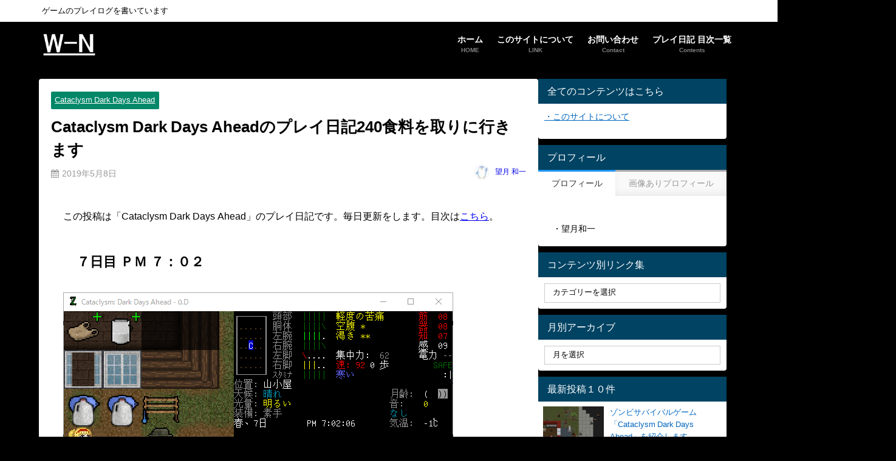

--- FILE ---
content_type: text/html; charset=UTF-8
request_url: https://waichin.jp/cataclysm/cdda-playlog240
body_size: 26469
content:
<!DOCTYPE html>
<html lang="ja">
<head>
<meta charset="utf-8">
<meta http-equiv="X-UA-Compatible" content="IE=edge">
<meta name="viewport" content="width=device-width, initial-scale=1" />
<title>Cataclysm Dark Days Aheadのプレイ日記240食料を取りに行きます | W-N</title>
<meta name="description" content="この投稿は「Cataclysm Dark Days Ahead」のプレイ日記です。毎日更新をします。目次はこちら。 ７日目 ＰＭ ７：０２ （書き殴りました。修正は後日になりめす）。Cataclysm">
<meta name="thumbnail" content="https://waichin.jp/wp-content/uploads/2019/05/Cataclysm240-1.png" /><!-- Diver OGP -->
<meta property="og:locale" content="ja_JP" />
<meta property="og:title" content="Cataclysm Dark Days Aheadのプレイ日記240食料を取りに行きます" />
<meta property="og:description" content="この投稿は「Cataclysm Dark Days Ahead」のプレイ日記です。毎日更新をします。目次はこちら。 ７日目 ＰＭ ７：０２ （書き殴りました。修正は後日になりめす）。Cataclysm" />
<meta property="og:type" content="article" />
<meta property="og:url" content="https://waichin.jp/cataclysm/cdda-playlog240" />
<meta property="og:image" content="https://waichin.jp/wp-content/uploads/2019/05/Cataclysm240-1.png" />
<meta property="og:site_name" content="W-N" />
<meta name="twitter:card" content="summary_large_image" />
<meta name="twitter:title" content="Cataclysm Dark Days Aheadのプレイ日記240食料を取りに行きます" />
<meta name="twitter:url" content="https://waichin.jp/cataclysm/cdda-playlog240" />
<meta name="twitter:description" content="この投稿は「Cataclysm Dark Days Ahead」のプレイ日記です。毎日更新をします。目次はこちら。 ７日目 ＰＭ ７：０２ （書き殴りました。修正は後日になりめす）。Cataclysm" />
<meta name="twitter:image" content="https://waichin.jp/wp-content/uploads/2019/05/Cataclysm240-1.png" />
<!-- / Diver OGP -->
<link rel="canonical" href="https://waichin.jp/cataclysm/cdda-playlog240">
<link rel="shortcut icon" href="https://waichin.jp/wp-content/uploads/2017/07/W3.png">
<!--[if IE]>
		<link rel="shortcut icon" href="https://waichin.jp/wp-content/uploads/2017/07/W16.png">
<![endif]-->
<link rel="apple-touch-icon" href="https://waichin.jp/wp-content/uploads/2018/04/W144.jpg" />
<meta name='robots' content='max-image-preview' />
<script type="text/javascript">
/* <![CDATA[ */
window.koko_analytics = {"url":"https:\/\/waichin.jp\/wp-admin\/admin-ajax.php?action=koko_analytics_collect","site_url":"https:\/\/waichin.jp","post_id":60018,"path":"\/cataclysm\/cdda-playlog240","method":"fingerprint","use_cookie":false};
/* ]]> */
</script>
<link rel='dns-prefetch' href='//cdnjs.cloudflare.com' />
<link rel="alternate" type="application/rss+xml" title="W-N &raquo; フィード" href="https://waichin.jp/feed" />
<link rel="alternate" type="application/rss+xml" title="W-N &raquo; コメントフィード" href="https://waichin.jp/comments/feed" />
<link rel="alternate" type="application/rss+xml" title="W-N &raquo; Cataclysm Dark Days Aheadのプレイ日記240食料を取りに行きます のコメントのフィード" href="https://waichin.jp/cataclysm/cdda-playlog240/feed" />
<link rel="alternate" title="oEmbed (JSON)" type="application/json+oembed" href="https://waichin.jp/wp-json/oembed/1.0/embed?url=https%3A%2F%2Fwaichin.jp%2Fcataclysm%2Fcdda-playlog240" />
<link rel="alternate" title="oEmbed (XML)" type="text/xml+oembed" href="https://waichin.jp/wp-json/oembed/1.0/embed?url=https%3A%2F%2Fwaichin.jp%2Fcataclysm%2Fcdda-playlog240&#038;format=xml" />
<style id='wp-img-auto-sizes-contain-inline-css' type='text/css'>
img:is([sizes=auto i],[sizes^="auto," i]){contain-intrinsic-size:3000px 1500px}
/*# sourceURL=wp-img-auto-sizes-contain-inline-css */
</style>
<style id='wp-block-library-inline-css' type='text/css'>
:root{--wp-block-synced-color:#7a00df;--wp-block-synced-color--rgb:122,0,223;--wp-bound-block-color:var(--wp-block-synced-color);--wp-editor-canvas-background:#ddd;--wp-admin-theme-color:#007cba;--wp-admin-theme-color--rgb:0,124,186;--wp-admin-theme-color-darker-10:#006ba1;--wp-admin-theme-color-darker-10--rgb:0,107,160.5;--wp-admin-theme-color-darker-20:#005a87;--wp-admin-theme-color-darker-20--rgb:0,90,135;--wp-admin-border-width-focus:2px}@media (min-resolution:192dpi){:root{--wp-admin-border-width-focus:1.5px}}.wp-element-button{cursor:pointer}:root .has-very-light-gray-background-color{background-color:#eee}:root .has-very-dark-gray-background-color{background-color:#313131}:root .has-very-light-gray-color{color:#eee}:root .has-very-dark-gray-color{color:#313131}:root .has-vivid-green-cyan-to-vivid-cyan-blue-gradient-background{background:linear-gradient(135deg,#00d084,#0693e3)}:root .has-purple-crush-gradient-background{background:linear-gradient(135deg,#34e2e4,#4721fb 50%,#ab1dfe)}:root .has-hazy-dawn-gradient-background{background:linear-gradient(135deg,#faaca8,#dad0ec)}:root .has-subdued-olive-gradient-background{background:linear-gradient(135deg,#fafae1,#67a671)}:root .has-atomic-cream-gradient-background{background:linear-gradient(135deg,#fdd79a,#004a59)}:root .has-nightshade-gradient-background{background:linear-gradient(135deg,#330968,#31cdcf)}:root .has-midnight-gradient-background{background:linear-gradient(135deg,#020381,#2874fc)}:root{--wp--preset--font-size--normal:16px;--wp--preset--font-size--huge:42px}.has-regular-font-size{font-size:1em}.has-larger-font-size{font-size:2.625em}.has-normal-font-size{font-size:var(--wp--preset--font-size--normal)}.has-huge-font-size{font-size:var(--wp--preset--font-size--huge)}.has-text-align-center{text-align:center}.has-text-align-left{text-align:left}.has-text-align-right{text-align:right}.has-fit-text{white-space:nowrap!important}#end-resizable-editor-section{display:none}.aligncenter{clear:both}.items-justified-left{justify-content:flex-start}.items-justified-center{justify-content:center}.items-justified-right{justify-content:flex-end}.items-justified-space-between{justify-content:space-between}.screen-reader-text{border:0;clip-path:inset(50%);height:1px;margin:-1px;overflow:hidden;padding:0;position:absolute;width:1px;word-wrap:normal!important}.screen-reader-text:focus{background-color:#ddd;clip-path:none;color:#444;display:block;font-size:1em;height:auto;left:5px;line-height:normal;padding:15px 23px 14px;text-decoration:none;top:5px;width:auto;z-index:100000}html :where(.has-border-color){border-style:solid}html :where([style*=border-top-color]){border-top-style:solid}html :where([style*=border-right-color]){border-right-style:solid}html :where([style*=border-bottom-color]){border-bottom-style:solid}html :where([style*=border-left-color]){border-left-style:solid}html :where([style*=border-width]){border-style:solid}html :where([style*=border-top-width]){border-top-style:solid}html :where([style*=border-right-width]){border-right-style:solid}html :where([style*=border-bottom-width]){border-bottom-style:solid}html :where([style*=border-left-width]){border-left-style:solid}html :where(img[class*=wp-image-]){height:auto;max-width:100%}:where(figure){margin:0 0 1em}html :where(.is-position-sticky){--wp-admin--admin-bar--position-offset:var(--wp-admin--admin-bar--height,0px)}@media screen and (max-width:600px){html :where(.is-position-sticky){--wp-admin--admin-bar--position-offset:0px}}

/*# sourceURL=wp-block-library-inline-css */
</style><style id='global-styles-inline-css' type='text/css'>
:root{--wp--preset--aspect-ratio--square: 1;--wp--preset--aspect-ratio--4-3: 4/3;--wp--preset--aspect-ratio--3-4: 3/4;--wp--preset--aspect-ratio--3-2: 3/2;--wp--preset--aspect-ratio--2-3: 2/3;--wp--preset--aspect-ratio--16-9: 16/9;--wp--preset--aspect-ratio--9-16: 9/16;--wp--preset--color--black: #000000;--wp--preset--color--cyan-bluish-gray: #abb8c3;--wp--preset--color--white: #ffffff;--wp--preset--color--pale-pink: #f78da7;--wp--preset--color--vivid-red: #cf2e2e;--wp--preset--color--luminous-vivid-orange: #ff6900;--wp--preset--color--luminous-vivid-amber: #fcb900;--wp--preset--color--light-green-cyan: #7bdcb5;--wp--preset--color--vivid-green-cyan: #00d084;--wp--preset--color--pale-cyan-blue: #8ed1fc;--wp--preset--color--vivid-cyan-blue: #0693e3;--wp--preset--color--vivid-purple: #9b51e0;--wp--preset--color--light-blue: #70b8f1;--wp--preset--color--light-red: #ff8178;--wp--preset--color--light-green: #2ac113;--wp--preset--color--light-yellow: #ffe822;--wp--preset--color--light-orange: #ffa30d;--wp--preset--color--blue: #00f;--wp--preset--color--red: #f00;--wp--preset--color--purple: #674970;--wp--preset--color--gray: #ccc;--wp--preset--gradient--vivid-cyan-blue-to-vivid-purple: linear-gradient(135deg,rgb(6,147,227) 0%,rgb(155,81,224) 100%);--wp--preset--gradient--light-green-cyan-to-vivid-green-cyan: linear-gradient(135deg,rgb(122,220,180) 0%,rgb(0,208,130) 100%);--wp--preset--gradient--luminous-vivid-amber-to-luminous-vivid-orange: linear-gradient(135deg,rgb(252,185,0) 0%,rgb(255,105,0) 100%);--wp--preset--gradient--luminous-vivid-orange-to-vivid-red: linear-gradient(135deg,rgb(255,105,0) 0%,rgb(207,46,46) 100%);--wp--preset--gradient--very-light-gray-to-cyan-bluish-gray: linear-gradient(135deg,rgb(238,238,238) 0%,rgb(169,184,195) 100%);--wp--preset--gradient--cool-to-warm-spectrum: linear-gradient(135deg,rgb(74,234,220) 0%,rgb(151,120,209) 20%,rgb(207,42,186) 40%,rgb(238,44,130) 60%,rgb(251,105,98) 80%,rgb(254,248,76) 100%);--wp--preset--gradient--blush-light-purple: linear-gradient(135deg,rgb(255,206,236) 0%,rgb(152,150,240) 100%);--wp--preset--gradient--blush-bordeaux: linear-gradient(135deg,rgb(254,205,165) 0%,rgb(254,45,45) 50%,rgb(107,0,62) 100%);--wp--preset--gradient--luminous-dusk: linear-gradient(135deg,rgb(255,203,112) 0%,rgb(199,81,192) 50%,rgb(65,88,208) 100%);--wp--preset--gradient--pale-ocean: linear-gradient(135deg,rgb(255,245,203) 0%,rgb(182,227,212) 50%,rgb(51,167,181) 100%);--wp--preset--gradient--electric-grass: linear-gradient(135deg,rgb(202,248,128) 0%,rgb(113,206,126) 100%);--wp--preset--gradient--midnight: linear-gradient(135deg,rgb(2,3,129) 0%,rgb(40,116,252) 100%);--wp--preset--font-size--small: .8em;--wp--preset--font-size--medium: 1em;--wp--preset--font-size--large: 1.2em;--wp--preset--font-size--x-large: 42px;--wp--preset--font-size--xlarge: 1.5em;--wp--preset--font-size--xxlarge: 2em;--wp--preset--spacing--20: 0.44rem;--wp--preset--spacing--30: 0.67rem;--wp--preset--spacing--40: 1rem;--wp--preset--spacing--50: 1.5rem;--wp--preset--spacing--60: 2.25rem;--wp--preset--spacing--70: 3.38rem;--wp--preset--spacing--80: 5.06rem;--wp--preset--shadow--natural: 6px 6px 9px rgba(0, 0, 0, 0.2);--wp--preset--shadow--deep: 12px 12px 50px rgba(0, 0, 0, 0.4);--wp--preset--shadow--sharp: 6px 6px 0px rgba(0, 0, 0, 0.2);--wp--preset--shadow--outlined: 6px 6px 0px -3px rgb(255, 255, 255), 6px 6px rgb(0, 0, 0);--wp--preset--shadow--crisp: 6px 6px 0px rgb(0, 0, 0);--wp--custom--spacing--small: max(1.25rem, 5vw);--wp--custom--spacing--medium: clamp(2rem, 8vw, calc(4 * var(--wp--style--block-gap)));--wp--custom--spacing--large: clamp(4rem, 10vw, 8rem);--wp--custom--spacing--outer: var(--wp--custom--spacing--small, 1.25rem);--wp--custom--typography--font-size--huge: clamp(2.25rem, 4vw, 2.75rem);--wp--custom--typography--font-size--gigantic: clamp(2.75rem, 6vw, 3.25rem);--wp--custom--typography--font-size--colossal: clamp(3.25rem, 8vw, 6.25rem);--wp--custom--typography--line-height--tiny: 1.15;--wp--custom--typography--line-height--small: 1.2;--wp--custom--typography--line-height--medium: 1.4;--wp--custom--typography--line-height--normal: 1.6;}:root { --wp--style--global--content-size: 769px;--wp--style--global--wide-size: 1240px; }:where(body) { margin: 0; }.wp-site-blocks > .alignleft { float: left; margin-right: 2em; }.wp-site-blocks > .alignright { float: right; margin-left: 2em; }.wp-site-blocks > .aligncenter { justify-content: center; margin-left: auto; margin-right: auto; }:where(.wp-site-blocks) > * { margin-block-start: 1.5em; margin-block-end: 0; }:where(.wp-site-blocks) > :first-child { margin-block-start: 0; }:where(.wp-site-blocks) > :last-child { margin-block-end: 0; }:root { --wp--style--block-gap: 1.5em; }:root :where(.is-layout-flow) > :first-child{margin-block-start: 0;}:root :where(.is-layout-flow) > :last-child{margin-block-end: 0;}:root :where(.is-layout-flow) > *{margin-block-start: 1.5em;margin-block-end: 0;}:root :where(.is-layout-constrained) > :first-child{margin-block-start: 0;}:root :where(.is-layout-constrained) > :last-child{margin-block-end: 0;}:root :where(.is-layout-constrained) > *{margin-block-start: 1.5em;margin-block-end: 0;}:root :where(.is-layout-flex){gap: 1.5em;}:root :where(.is-layout-grid){gap: 1.5em;}.is-layout-flow > .alignleft{float: left;margin-inline-start: 0;margin-inline-end: 2em;}.is-layout-flow > .alignright{float: right;margin-inline-start: 2em;margin-inline-end: 0;}.is-layout-flow > .aligncenter{margin-left: auto !important;margin-right: auto !important;}.is-layout-constrained > .alignleft{float: left;margin-inline-start: 0;margin-inline-end: 2em;}.is-layout-constrained > .alignright{float: right;margin-inline-start: 2em;margin-inline-end: 0;}.is-layout-constrained > .aligncenter{margin-left: auto !important;margin-right: auto !important;}.is-layout-constrained > :where(:not(.alignleft):not(.alignright):not(.alignfull)){max-width: var(--wp--style--global--content-size);margin-left: auto !important;margin-right: auto !important;}.is-layout-constrained > .alignwide{max-width: var(--wp--style--global--wide-size);}body .is-layout-flex{display: flex;}.is-layout-flex{flex-wrap: wrap;align-items: center;}.is-layout-flex > :is(*, div){margin: 0;}body .is-layout-grid{display: grid;}.is-layout-grid > :is(*, div){margin: 0;}body{padding-top: 0px;padding-right: 0px;padding-bottom: 0px;padding-left: 0px;}:root :where(.wp-element-button, .wp-block-button__link){background-color: #32373c;border-width: 0;color: #fff;font-family: inherit;font-size: inherit;font-style: inherit;font-weight: inherit;letter-spacing: inherit;line-height: inherit;padding-top: calc(0.667em + 2px);padding-right: calc(1.333em + 2px);padding-bottom: calc(0.667em + 2px);padding-left: calc(1.333em + 2px);text-decoration: none;text-transform: inherit;}.has-black-color{color: var(--wp--preset--color--black) !important;}.has-cyan-bluish-gray-color{color: var(--wp--preset--color--cyan-bluish-gray) !important;}.has-white-color{color: var(--wp--preset--color--white) !important;}.has-pale-pink-color{color: var(--wp--preset--color--pale-pink) !important;}.has-vivid-red-color{color: var(--wp--preset--color--vivid-red) !important;}.has-luminous-vivid-orange-color{color: var(--wp--preset--color--luminous-vivid-orange) !important;}.has-luminous-vivid-amber-color{color: var(--wp--preset--color--luminous-vivid-amber) !important;}.has-light-green-cyan-color{color: var(--wp--preset--color--light-green-cyan) !important;}.has-vivid-green-cyan-color{color: var(--wp--preset--color--vivid-green-cyan) !important;}.has-pale-cyan-blue-color{color: var(--wp--preset--color--pale-cyan-blue) !important;}.has-vivid-cyan-blue-color{color: var(--wp--preset--color--vivid-cyan-blue) !important;}.has-vivid-purple-color{color: var(--wp--preset--color--vivid-purple) !important;}.has-light-blue-color{color: var(--wp--preset--color--light-blue) !important;}.has-light-red-color{color: var(--wp--preset--color--light-red) !important;}.has-light-green-color{color: var(--wp--preset--color--light-green) !important;}.has-light-yellow-color{color: var(--wp--preset--color--light-yellow) !important;}.has-light-orange-color{color: var(--wp--preset--color--light-orange) !important;}.has-blue-color{color: var(--wp--preset--color--blue) !important;}.has-red-color{color: var(--wp--preset--color--red) !important;}.has-purple-color{color: var(--wp--preset--color--purple) !important;}.has-gray-color{color: var(--wp--preset--color--gray) !important;}.has-black-background-color{background-color: var(--wp--preset--color--black) !important;}.has-cyan-bluish-gray-background-color{background-color: var(--wp--preset--color--cyan-bluish-gray) !important;}.has-white-background-color{background-color: var(--wp--preset--color--white) !important;}.has-pale-pink-background-color{background-color: var(--wp--preset--color--pale-pink) !important;}.has-vivid-red-background-color{background-color: var(--wp--preset--color--vivid-red) !important;}.has-luminous-vivid-orange-background-color{background-color: var(--wp--preset--color--luminous-vivid-orange) !important;}.has-luminous-vivid-amber-background-color{background-color: var(--wp--preset--color--luminous-vivid-amber) !important;}.has-light-green-cyan-background-color{background-color: var(--wp--preset--color--light-green-cyan) !important;}.has-vivid-green-cyan-background-color{background-color: var(--wp--preset--color--vivid-green-cyan) !important;}.has-pale-cyan-blue-background-color{background-color: var(--wp--preset--color--pale-cyan-blue) !important;}.has-vivid-cyan-blue-background-color{background-color: var(--wp--preset--color--vivid-cyan-blue) !important;}.has-vivid-purple-background-color{background-color: var(--wp--preset--color--vivid-purple) !important;}.has-light-blue-background-color{background-color: var(--wp--preset--color--light-blue) !important;}.has-light-red-background-color{background-color: var(--wp--preset--color--light-red) !important;}.has-light-green-background-color{background-color: var(--wp--preset--color--light-green) !important;}.has-light-yellow-background-color{background-color: var(--wp--preset--color--light-yellow) !important;}.has-light-orange-background-color{background-color: var(--wp--preset--color--light-orange) !important;}.has-blue-background-color{background-color: var(--wp--preset--color--blue) !important;}.has-red-background-color{background-color: var(--wp--preset--color--red) !important;}.has-purple-background-color{background-color: var(--wp--preset--color--purple) !important;}.has-gray-background-color{background-color: var(--wp--preset--color--gray) !important;}.has-black-border-color{border-color: var(--wp--preset--color--black) !important;}.has-cyan-bluish-gray-border-color{border-color: var(--wp--preset--color--cyan-bluish-gray) !important;}.has-white-border-color{border-color: var(--wp--preset--color--white) !important;}.has-pale-pink-border-color{border-color: var(--wp--preset--color--pale-pink) !important;}.has-vivid-red-border-color{border-color: var(--wp--preset--color--vivid-red) !important;}.has-luminous-vivid-orange-border-color{border-color: var(--wp--preset--color--luminous-vivid-orange) !important;}.has-luminous-vivid-amber-border-color{border-color: var(--wp--preset--color--luminous-vivid-amber) !important;}.has-light-green-cyan-border-color{border-color: var(--wp--preset--color--light-green-cyan) !important;}.has-vivid-green-cyan-border-color{border-color: var(--wp--preset--color--vivid-green-cyan) !important;}.has-pale-cyan-blue-border-color{border-color: var(--wp--preset--color--pale-cyan-blue) !important;}.has-vivid-cyan-blue-border-color{border-color: var(--wp--preset--color--vivid-cyan-blue) !important;}.has-vivid-purple-border-color{border-color: var(--wp--preset--color--vivid-purple) !important;}.has-light-blue-border-color{border-color: var(--wp--preset--color--light-blue) !important;}.has-light-red-border-color{border-color: var(--wp--preset--color--light-red) !important;}.has-light-green-border-color{border-color: var(--wp--preset--color--light-green) !important;}.has-light-yellow-border-color{border-color: var(--wp--preset--color--light-yellow) !important;}.has-light-orange-border-color{border-color: var(--wp--preset--color--light-orange) !important;}.has-blue-border-color{border-color: var(--wp--preset--color--blue) !important;}.has-red-border-color{border-color: var(--wp--preset--color--red) !important;}.has-purple-border-color{border-color: var(--wp--preset--color--purple) !important;}.has-gray-border-color{border-color: var(--wp--preset--color--gray) !important;}.has-vivid-cyan-blue-to-vivid-purple-gradient-background{background: var(--wp--preset--gradient--vivid-cyan-blue-to-vivid-purple) !important;}.has-light-green-cyan-to-vivid-green-cyan-gradient-background{background: var(--wp--preset--gradient--light-green-cyan-to-vivid-green-cyan) !important;}.has-luminous-vivid-amber-to-luminous-vivid-orange-gradient-background{background: var(--wp--preset--gradient--luminous-vivid-amber-to-luminous-vivid-orange) !important;}.has-luminous-vivid-orange-to-vivid-red-gradient-background{background: var(--wp--preset--gradient--luminous-vivid-orange-to-vivid-red) !important;}.has-very-light-gray-to-cyan-bluish-gray-gradient-background{background: var(--wp--preset--gradient--very-light-gray-to-cyan-bluish-gray) !important;}.has-cool-to-warm-spectrum-gradient-background{background: var(--wp--preset--gradient--cool-to-warm-spectrum) !important;}.has-blush-light-purple-gradient-background{background: var(--wp--preset--gradient--blush-light-purple) !important;}.has-blush-bordeaux-gradient-background{background: var(--wp--preset--gradient--blush-bordeaux) !important;}.has-luminous-dusk-gradient-background{background: var(--wp--preset--gradient--luminous-dusk) !important;}.has-pale-ocean-gradient-background{background: var(--wp--preset--gradient--pale-ocean) !important;}.has-electric-grass-gradient-background{background: var(--wp--preset--gradient--electric-grass) !important;}.has-midnight-gradient-background{background: var(--wp--preset--gradient--midnight) !important;}.has-small-font-size{font-size: var(--wp--preset--font-size--small) !important;}.has-medium-font-size{font-size: var(--wp--preset--font-size--medium) !important;}.has-large-font-size{font-size: var(--wp--preset--font-size--large) !important;}.has-x-large-font-size{font-size: var(--wp--preset--font-size--x-large) !important;}.has-xlarge-font-size{font-size: var(--wp--preset--font-size--xlarge) !important;}.has-xxlarge-font-size{font-size: var(--wp--preset--font-size--xxlarge) !important;}
/*# sourceURL=global-styles-inline-css */
</style>

<link rel='stylesheet'  href='https://waichin.jp/wp-content/plugins/contact-form-7/includes/css/styles.css?ver=6.1.4&#038;theme=6.1.21'  media='all'>
<link rel='stylesheet'  href='https://waichin.jp/wp-content/themes/diver/css/style.min.css?ver=6.9&#038;theme=6.1.21'  media='all'>
<link rel='stylesheet'  href='https://waichin.jp/wp-content/themes/diver_child/style.css?theme=6.1.21'  media='all'>
<script type="text/javascript"src="https://waichin.jp/wp-includes/js/jquery/jquery.min.js?ver=3.7.1&amp;theme=6.1.21" id="jquery-core-js"></script>
<script type="text/javascript"src="https://waichin.jp/wp-includes/js/jquery/jquery-migrate.min.js?ver=3.4.1&amp;theme=6.1.21" id="jquery-migrate-js"></script>
<link rel="https://api.w.org/" href="https://waichin.jp/wp-json/" /><link rel="alternate" title="JSON" type="application/json" href="https://waichin.jp/wp-json/wp/v2/posts/60018" /><link rel="EditURI" type="application/rsd+xml" title="RSD" href="https://waichin.jp/xmlrpc.php?rsd" />
<meta name="generator" content="WordPress 6.9" />
<link rel='shortlink' href='https://waichin.jp/?p=60018' />
      <script>
      (function(i,s,o,g,r,a,m){i['GoogleAnalyticsObject']=r;i[r]=i[r]||function(){(i[r].q=i[r].q||[]).push(arguments)},i[r].l=1*new Date();a=s.createElement(o),m=s.getElementsByTagName(o)[0];a.async=1;a.src=g;m.parentNode.insertBefore(a,m)})(window,document,'script','//www.google-analytics.com/analytics.js','ga');ga('create',"UA-101585466-1",'auto');ga('send','pageview');</script>
      <script type="application/ld+json" class="json-ld">[
    {
        "@context": "https://schema.org",
        "@type": "BlogPosting",
        "mainEntityOfPage": {
            "@type": "WebPage",
            "@id": "https://waichin.jp/cataclysm/cdda-playlog240"
        },
        "headline": "Cataclysm Dark Days Aheadのプレイ日記240食料を取りに行きます",
        "image": [],
        "description": "この投稿は「Cataclysm Dark Days Ahead」のプレイ日記です。毎日更新をします。目次はこちら。 ７日目 ＰＭ ７：０２ （書き殴りました。修正は後日になりめす）。Cataclysm",
        "datePublished": "2019-05-08T05:58:39+09:00",
        "dateModified": "2019-06-14T23:01:55+09:00",
        "articleSection": [
            "Cataclysm Dark Days Ahead"
        ],
        "author": {
            "@type": "Person",
            "name": "望月 和一",
            "url": "https://waichin.jp/author/waichim"
        },
        "publisher": {
            "@context": "http://schema.org",
            "@type": "Organization",
            "name": "W-N",
            "description": "ゲームのプレイログを書いています",
            "logo": {
                "@type": "ImageObject",
                "url": "https://waichin.jp/wp-content/uploads/2017/07/WN48whiteG2.png"
            }
        }
    }
]</script>
<style>body{background-image:url('');}</style> <style> #onlynav ul li,#nav_fixed #nav ul li,.header-logo #nav ul ul {perspective:300px;}#onlynav ul ul,#nav_fixed #nav ul ul,.header-logo #nav ul ul{visibility:hidden;opacity:0;transition:.3s ease-in-out;transform:rotateX(-90deg) rotateY(0);transform-origin:0 0;}#onlynav ul ul li,#nav_fixed #nav ul ul li,.header-logo #nav ul ul li {perspective:1500px;}#onlynav ul ul ul,#nav_fixed #nav ul ul ul,.header-logo #nav ul ul ul{transform:rotateX(0) rotateY(-90deg);}#onlynav ul li:hover > ul,#nav_fixed #nav ul li:hover > ul,.header-logo #nav ul li:hover > ul{visibility:visible;opacity:1;transform:rotateX(0) rotateY(0);}</style><style>body{background-color:#000000;color:#000000;}:where(a){color:#0066bf;}:where(a):hover{color:#6495ED}:where(.content){color:#000;}:where(.content) a{color:#0066bf;}:where(.content) a:hover{color:#6495ED;}.header-wrap,#header ul.sub-menu, #header ul.children,#scrollnav,.description_sp{background:#000000;color:#ffffff}.header-wrap a,#scrollnav a,div.logo_title{color:#ffffff;}.header-wrap a:hover,div.logo_title:hover{color:#6495ed}.drawer-nav-btn span{background-color:#ffffff;}.drawer-nav-btn:before,.drawer-nav-btn:after {border-color:#ffffff;}#scrollnav ul li a{background:rgba(255,255,255,.8);color:#505050}.header_small_menu{background:#ffffff;color:#000000}.header_small_menu a{color:#ffffff}.header_small_menu a:hover{color:#6495ED}#nav_fixed.fixed, #nav_fixed #nav ul ul{background:rgba(0,0,0,0.68);color:#333333}#nav_fixed.fixed a,#nav_fixed .logo_title{color:#ffffff}#nav_fixed.fixed a:hover{color:#6495ED}#nav_fixed .drawer-nav-btn:before,#nav_fixed .drawer-nav-btn:after{border-color:#ffffff;}#nav_fixed .drawer-nav-btn span{background-color:#ffffff;}#onlynav{background:#ffffff;color:#333}#onlynav ul li a{color:#333}#onlynav ul ul.sub-menu{background:#ffffff}#onlynav div > ul > li > a:before{border-color:#333}#onlynav ul > li:hover > a:hover,#onlynav ul>li:hover>a,#onlynav ul>li:hover li:hover>a,#onlynav ul li:hover ul li ul li:hover > a{background:#ffffff;color:#fff}#onlynav ul li ul li ul:before{border-left-color:#fff}#onlynav ul li:last-child ul li ul:before{border-right-color:#fff}#bigfooter{background:#fff;color:#333333}#bigfooter a{color:#333355}#bigfooter a:hover{color:#6495ED}#footer{background:#ffffff;color:#999}#footer a{color:#333355}#footer a:hover{color:#6495ED}#sidebar .widget{background:#ffffff;color:#000000;}#sidebar .widget a{color:#0066bf;}#sidebar .widget a:hover{color:#6495ed;}.post-box-contents,#main-wrap #pickup_posts_container img,.hentry, #single-main .post-sub,.navigation,.single_thumbnail,.in_loop,#breadcrumb,.pickup-cat-list,.maintop-widget, .mainbottom-widget,#share_plz,.sticky-post-box,.catpage_content_wrap,.cat-post-main{background:#fff;}.post-box{border-color:#eee;}.drawer_content_title,.searchbox_content_title{background:#89a4bf;color:#ffffff;}.drawer-nav,#header_search{background:#fff}.drawer-nav,.drawer-nav a,#header_search,#header_search a{color:#000}#footer_sticky_menu{background:rgba(255,255,255,.8)}.footermenu_col{background:rgba(255,255,255,.8);color:#333;}a.page-numbers{background:#afafaf;color:#fff;}.pagination .current{background:#607d8b;color:#fff;}</style><style>@media screen and (min-width:1201px){#main-wrap,.header-wrap .header-logo,.header_small_content,.bigfooter_wrap,.footer_content,.container_top_widget,.container_bottom_widget{width:90%;}}@media screen and (max-width:1200px){ #main-wrap,.header-wrap .header-logo, .header_small_content, .bigfooter_wrap,.footer_content, .container_top_widget, .container_bottom_widget{width:96%;}}@media screen and (max-width:768px){#main-wrap,.header-wrap .header-logo,.header_small_content,.bigfooter_wrap,.footer_content,.container_top_widget,.container_bottom_widget{width:100%;}}@media screen and (min-width:960px){#sidebar {width:310px;}}#pickup_posts_container li > a,.post-box-thumbnail__wrap::before{padding-top:75%;}</style><style>@media screen and (min-width:1201px){#main-wrap{width:90%;}}@media screen and (max-width:1200px){ #main-wrap{width:96%;}}</style><style type="text/css" id="diver-custom-heading-css">.content h2:where(:not([class])),:where(.is-editor-blocks) :where(.content) h2:not(.sc_heading){color:#fff;background-color:#1e73be;padding:10px 40px;;margin-right:-50px;margin-left:-50px;}.content h2:where(:not([class])):before,:where(.is-editor-blocks) :where(.content) h2:not(.sc_heading):before,.content h2:where(:not([class])):after,:where(.is-editor-blocks) :where(.content) h2:not(.sc_heading):after{content:"";position:absolute;top:100%;border:5px solid transparent;border-top-color:#666;}.content h2:where(:not([class])):before,:where(.is-editor-blocks) :where(.content) h2:not(.sc_heading):before{left:auto;right:0px;border-left-color:#666;}.content h2:where(:not([class])):after,:where(.is-editor-blocks) :where(.content) h2:not(.sc_heading):after{right:auto;left:0px;border-right-color:#666;}@media screen and (max-width:1200px){.content h2:where(:not([class])),:where(.is-editor-blocks) :where(.content) h2:not(.sc_heading){margin-right:-25px;margin-left:-25px;}}.content h3:where(:not([class])),:where(.is-editor-blocks) :where(.content) h3:not(.sc_heading){color:#ffffff;background-color:#1e73be;}.content h3:where(:not([class])):after,:where(.is-editor-blocks) :where(.content) h3:not(.sc_heading):after{content:"";position:absolute;top:100%;left:1.5em;right:auto;bottom:auto;border:.5em solid transparent;border-top-color:#1e73be;}.content h4:where(:not([class])),:where(.is-editor-blocks) :where(.content) h4:not(.sc_heading){color:#000000;background-color:#dd3333;border-top:2px solid #dd3333;border-bottom:2px solid #dd3333;background:transparent;padding-left:0px;padding-right:0px;}.content h5:where(:not([class])),:where(.is-editor-blocks) :where(.content) h5:not(.sc_heading){color:#000;}</style><style type="text/css">.recentcomments a{display:inline !important;padding:0 !important;margin:0 !important;}</style>
<script src="https://www.youtube.com/iframe_api"></script>

<link rel='stylesheet'  href='https://maxcdn.bootstrapcdn.com/font-awesome/4.7.0/css/font-awesome.min.css'  media='all'>
<link rel='stylesheet'  href='https://cdnjs.cloudflare.com/ajax/libs/lity/2.3.1/lity.min.css'  media='all'>
</head>
<body itemscope="itemscope" itemtype="http://schema.org/WebPage" class="wp-singular post-template-default single single-post postid-60018 single-format-standard wp-embed-responsive wp-theme-diver wp-child-theme-diver_child  l-sidebar-right">

<div id="container">
<!-- header -->
	<!-- lpページでは表示しない -->
	<div id="header" class="clearfix">
					<header class="header-wrap" role="banner" itemscope="itemscope" itemtype="http://schema.org/WPHeader">
			<div class="header_small_menu clearfix">
		<div class="header_small_content">
			<div id="description">ゲームのプレイログを書いています</div>
			<nav class="header_small_menu_right" role="navigation" itemscope="itemscope" itemtype="http://scheme.org/SiteNavigationElement">
							</nav>
		</div>
	</div>

			<div class="header-logo clearfix">
				<!-- 	<button type="button" class="drawer-toggle drawer-hamburger">
	  <span class="sr-only">toggle navigation</span>
	  <span class="drawer-hamburger-icon"></span>
	</button> -->

	<div class="drawer-nav-btn-wrap"><span class="drawer-nav-btn"><span></span></span></div>


	<div class="header_search"><a href="#header_search" class="header_search_btn" data-lity><div class="header_search_inner"><i class="fa fa-search" aria-hidden="true"></i><div class="header_search_title">SEARCH</div></div></a></div>

				<!-- /Navigation -->

								<div id="logo">
										<a href="https://waichin.jp/">
						
															<img src="https://waichin.jp/wp-content/uploads/2017/07/WN48whiteG2.png" alt="W-N" width="150" height="72">
							
											</a>
				</div>
									<nav id="nav" role="navigation" itemscope="itemscope" itemtype="http://scheme.org/SiteNavigationElement">
						<div class="menu-%e3%83%a1%e3%83%8b%e3%83%a5%e3%83%bc%e2%91%a1-container"><ul id="mainnavul" class="menu"><li id="menu-item-16422" class="menu-item menu-item-type-custom menu-item-object-custom menu-item-home menu-item-16422"><a href="https://waichin.jp/"><div class="menu_title">ホーム</div><div class="menu_desc">HOME</div></a></li>
<li id="menu-item-16429" class="menu-item menu-item-type-post_type menu-item-object-post menu-item-16429"><a href="https://waichin.jp/sitemap/w-n"><div class="menu_title">このサイトについて</div><div class="menu_desc">LINK</div></a></li>
<li id="menu-item-97958" class="menu-item menu-item-type-post_type menu-item-object-page menu-item-97958"><a href="https://waichin.jp/contact"><div class="menu_title">お問い合わせ</div><div class="menu_desc">Contact</div></a></li>
<li id="menu-item-16454" class="menu-item menu-item-type-taxonomy menu-item-object-category menu-item-has-children menu-item-16454"><a href="https://waichin.jp/category/contents"><div class="menu_title">プレイ日記 目次一覧</div><div class="menu_desc">Contents</div></a>
<ul class="sub-menu">
	<li id="menu-item-16430" class="menu-item menu-item-type-post_type menu-item-object-post menu-item-16430"><a href="https://waichin.jp/two-kingdoms/article"><div class="menu_title">二国志～目次</div><div class="menu_desc">Two-Kingdoms</div></a></li>
	<li id="menu-item-16431" class="menu-item menu-item-type-post_type menu-item-object-post menu-item-16431"><a href="https://waichin.jp/dadw/wf-article"><div class="menu_title">アンドロイドは人狼の夢を見るか？プレイ日記～目次</div><div class="menu_desc">DADW</div></a></li>
	<li id="menu-item-16432" class="menu-item menu-item-type-post_type menu-item-object-post menu-item-16432"><a href="https://waichin.jp/ai-plus/hitomi-article"><div class="menu_title">ＡＩ少女ひとみＰＬＵＳプレイ日記～目次</div><div class="menu_desc">AI_PLUS_START!!</div></a></li>
	<li id="menu-item-16433" class="menu-item menu-item-type-post_type menu-item-object-post menu-item-16433"><a href="https://waichin.jp/iroiro-game/iroiro">ゲームのプレイ日記【目次】</a></li>
	<li id="menu-item-20658" class="menu-item menu-item-type-post_type menu-item-object-post menu-item-20658"><a href="https://waichin.jp/dungeoncrawl/dungeoncrawl-article">Dungeon Crawlのプレイ日記【目次】</a></li>
	<li id="menu-item-20761" class="menu-item menu-item-type-post_type menu-item-object-post menu-item-20761"><a href="https://waichin.jp/%e6%9d%b1%e6%96%b9project%e5%8b%9d%e6%89%8b%e7%89%88/heng-touhou-article">幻想蛮怒（変愚蛮怒東方Project勝手版）のプレイ日記【目次】</a></li>
	<li id="menu-item-21043" class="menu-item menu-item-type-post_type menu-item-object-post menu-item-21043"><a href="https://waichin.jp/witch-spring/ws-article">魔女の泉 プレイ日記の目次</a></li>
	<li id="menu-item-32251" class="menu-item menu-item-type-post_type menu-item-object-post menu-item-32251"><a href="https://waichin.jp/lost-technology/lost-technology-article">LostTechnologyのプレイ日記【目次】</a></li>
	<li id="menu-item-33207" class="menu-item menu-item-type-post_type menu-item-object-post menu-item-33207"><a href="https://waichin.jp/cataclysm/cataclysm-article">Cataclysm Dark Days Aheadのプレイ日記【目次】</a></li>
	<li id="menu-item-93973" class="menu-item menu-item-type-post_type menu-item-object-post menu-item-93973"><a href="https://waichin.jp/gearhead1/gh00">GearHead1のプレイ日記【目次】</a></li>
</ul>
</li>
</ul></div>					</nav>
							</div>
		</header>
		<nav id="scrollnav" role="navigation" itemscope="itemscope" itemtype="http://scheme.org/SiteNavigationElement">
			<div class="menu-%e3%83%a1%e3%83%8b%e3%83%a5%e3%83%bc%e2%91%a0-container"><ul id="scroll-menu"><li id="menu-item-30" class="menu-item menu-item-type-custom menu-item-object-custom menu-item-home menu-item-30"><a href="https://waichin.jp"><div class="menu_title">ホーム</div><div class="menu_desc">HOME</div></a></li>
<li id="menu-item-1728" class="menu-item menu-item-type-post_type menu-item-object-post menu-item-1728"><a href="https://waichin.jp/sitemap/w-n"><div class="menu_title">このサイトについて</div><div class="menu_desc">LINK</div></a></li>
<li id="menu-item-97955" class="menu-item menu-item-type-post_type menu-item-object-page menu-item-97955"><a href="https://waichin.jp/contact">お問い合わせ</a></li>
<li id="menu-item-20657" class="menu-item menu-item-type-post_type menu-item-object-post menu-item-20657"><a href="https://waichin.jp/dungeoncrawl/dungeoncrawl-article">Dungeon Crawl</a></li>
<li id="menu-item-20760" class="menu-item menu-item-type-post_type menu-item-object-post menu-item-20760"><a href="https://waichin.jp/%e6%9d%b1%e6%96%b9project%e5%8b%9d%e6%89%8b%e7%89%88/heng-touhou-article">幻想蛮怒</a></li>
<li id="menu-item-21023" class="menu-item menu-item-type-post_type menu-item-object-post menu-item-21023"><a href="https://waichin.jp/witch-spring/ws-article">魔女の泉</a></li>
<li id="menu-item-32252" class="menu-item menu-item-type-post_type menu-item-object-post menu-item-32252"><a href="https://waichin.jp/lost-technology/lost-technology-article">LostTechnology</a></li>
<li id="menu-item-33208" class="menu-item menu-item-type-post_type menu-item-object-post menu-item-33208"><a href="https://waichin.jp/cataclysm/cataclysm-article">Cataclysm Dark Days Ahead</a></li>
<li id="menu-item-93976" class="menu-item menu-item-type-post_type menu-item-object-post menu-item-93976"><a href="https://waichin.jp/gearhead1/gh00">GearHead1</a></li>
<li id="menu-item-93981" class="menu-item menu-item-type-post_type menu-item-object-post menu-item-has-children menu-item-93981"><a href="https://waichin.jp/%e6%9c%aa%e5%88%86%e9%a1%9e/%e6%98%94%e3%81%ae%e3%83%97%e3%83%ac%e3%82%a4%e6%97%a5%e8%a8%98">昔のプレイ日記</a>
<ul class="sub-menu">
	<li id="menu-item-31" class="menu-item menu-item-type-post_type menu-item-object-post menu-item-31"><a href="https://waichin.jp/two-kingdoms/article"><div class="menu_title">二国志</div><div class="menu_desc">Two-Kingdoms</div></a></li>
	<li id="menu-item-1218" class="menu-item menu-item-type-post_type menu-item-object-post menu-item-1218"><a href="https://waichin.jp/dadw/wf-article"><div class="menu_title">アンドロイドは人狼の夢を見るか？</div><div class="menu_desc">DADW</div></a></li>
	<li id="menu-item-3598" class="menu-item menu-item-type-post_type menu-item-object-post menu-item-3598"><a href="https://waichin.jp/ai-plus/hitomi-article"><div class="menu_title">ＡＩ少女ひとみＰＬＵＳ</div><div class="menu_desc">AI_PLUS_START!!</div></a></li>
	<li id="menu-item-16354" class="menu-item menu-item-type-post_type menu-item-object-post menu-item-16354"><a href="https://waichin.jp/iroiro-game/iroiro">ゲームのプレイ日記【目次】</a></li>
</ul>
</li>
</ul></div>		</nav>
									</div>
	<div class="d_sp">
		</div>
	
	<div id="main-wrap">
	<!-- main -->
		<div class="l-main-container">
		<main id="single-main"  style="margin-right:-330px;padding-right:330px;" role="main">
					
								 
					<div id="content_area" class="fadeIn animated">
												<article id="post-60018" class="post-60018 post type-post status-publish format-standard hentry category-cataclysm">
							<header>
								<div class="post-meta clearfix">
									<div class="cat-tag">
																					<div class="single-post-category" style="background:#028768"><a href="https://waichin.jp/category/cataclysm" rel="category tag">Cataclysm Dark Days Ahead</a></div>
																													</div>

									<h1 class="single-post-title entry-title">Cataclysm Dark Days Aheadのプレイ日記240食料を取りに行きます</h1>
									<div class="post-meta-bottom">
																												<time class="single-post-date published updated" datetime="2019-05-08"><i class="fa fa-calendar" aria-hidden="true"></i>2019年5月8日</time>
																											
									</div>
																			<ul class="post-author vcard author">
										<li class="post-author-thum"><img alt='アバター画像' src='https://waichin.jp/wp-content/uploads/2019/04/ぺんぎんぷろ-25x25.jpg' srcset='https://waichin.jp/wp-content/uploads/2019/04/ぺんぎんぷろ-50x50.jpg 2x' class='avatar avatar-25 photo' height='25' width='25' decoding='async'/></li>
										<li class="post-author-name fn post-author"><a href="https://waichin.jp/author/waichim">望月 和一</a>
										</li>
										</ul>
																	</div>
								    
    							</header>
							<section class="single-post-main">
																		

									<div class="content">
																		<p>この投稿は「Cataclysm Dark Days Ahead」のプレイ日記です。毎日更新をします。目次は<a href="https://waichin.jp/cataclysm/cataclysm-article"><span style="text-decoration: underline;">こちら</span></a>。</p>
<h2>７日目 ＰＭ ７：０２</h2>
<p><img fetchpriority="high" decoding="async" src="https://waichin.jp/wp-content/uploads/2019/05/Cataclysm240-1.png" alt="" width="642" height="416" class="alignnone size-full wp-image-59974" srcset="https://waichin.jp/wp-content/uploads/2019/05/Cataclysm240-1.png 642w, https://waichin.jp/wp-content/uploads/2019/05/Cataclysm240-1-150x97.png 150w, https://waichin.jp/wp-content/uploads/2019/05/Cataclysm240-1-300x194.png 300w" sizes="(max-width: 642px) 100vw, 642px" /></p>
<p>（書き殴りました。修正は後日になりめす）。Cataclysmのプレイ日記を始めます。食料雑貨店の道中で致命傷を負ってしまいました。今日のところは探索を諦めて寝るしかありません。何をすればベストなのか悩んでしまうな。</p>
<h3>現在のノルマ</h3>
<p><img decoding="async" data-src="https://waichin.jp/wp-content/uploads/2019/05/Cataclysm240-0.png" alt="" width="238" height="264" class="alignnone size-full wp-image-59973 lazyload" data-srcset="https://waichin.jp/wp-content/uploads/2019/05/Cataclysm240-0.png 238w, https://waichin.jp/wp-content/uploads/2019/05/Cataclysm240-0-135x150.png 135w" data-sizes="(max-width: 238px) 100vw, 238px" /></p>
<p>やるべき事が沢山あって混乱してきた（笑）。メモ帳にノルマを書いておきます。非効率な作業を晒すと思いますが申し訳ありません。</p>
<h3>救急箱</h3>
<p><img loading="lazy" decoding="async" data-src="https://waichin.jp/wp-content/uploads/2019/05/Cataclysm240-2.png" alt="" width="642" height="416" class="alignnone size-full wp-image-59975 lazyload" data-srcset="https://waichin.jp/wp-content/uploads/2019/05/Cataclysm240-2.png 642w, https://waichin.jp/wp-content/uploads/2019/05/Cataclysm240-2-150x97.png 150w, https://waichin.jp/wp-content/uploads/2019/05/Cataclysm240-2-300x194.png 300w" data-sizes="auto, (max-width: 642px) 100vw, 642px" /></p>
<p>左脚に負った傷を少しでも回復させたい。救急箱のアイテムを取り出します。救急箱の中には包帯、痛み止め、消毒薬などが入っているようだ。</p>
<h3>中身を取り出す『ａ』</h3>
<p><img loading="lazy" decoding="async" data-src="https://waichin.jp/wp-content/uploads/2019/05/Cataclysm240-4-1.png" alt="" width="642" height="417" class="alignnone size-full wp-image-59977 lazyload" data-srcset="https://waichin.jp/wp-content/uploads/2019/05/Cataclysm240-4-1.png 642w, https://waichin.jp/wp-content/uploads/2019/05/Cataclysm240-4-1-150x97.png 150w, https://waichin.jp/wp-content/uploads/2019/05/Cataclysm240-4-1-300x195.png 300w" data-sizes="auto, (max-width: 642px) 100vw, 642px" /></p>
<p>救急箱の中身は『ａ』コマンドで使うと取り出せます。タロウ・タナカの応急手当スキルは０だ。平凡な包帯すらクラフトできないから嬉しい。</p>
<h3>アスピリンと包帯を使う</h3>
<p><img loading="lazy" decoding="async" data-src="https://waichin.jp/wp-content/uploads/2019/05/Cataclysm240-5-1.png" alt="" width="642" height="416" class="alignnone size-full wp-image-59978 lazyload" data-srcset="https://waichin.jp/wp-content/uploads/2019/05/Cataclysm240-5-1.png 642w, https://waichin.jp/wp-content/uploads/2019/05/Cataclysm240-5-1-150x97.png 150w, https://waichin.jp/wp-content/uploads/2019/05/Cataclysm240-5-1-300x194.png 300w" data-sizes="auto, (max-width: 642px) 100vw, 642px" /></p>
<p>アスピリンにより摂取して苦痛による速度低下を緩和します。そして骨折寸前の左脚に包帯を巻きました。おまじない程度の応急手当だが仕方ないね。</p>
<h3>水筒(1.5L/革)</h3>
<p><img loading="lazy" decoding="async" data-src="https://waichin.jp/wp-content/uploads/2019/05/Cataclysm240-7-1.png" alt="" width="633" height="390" class="alignnone size-full wp-image-59979 lazyload" data-srcset="https://waichin.jp/wp-content/uploads/2019/05/Cataclysm240-7-1.png 633w, https://waichin.jp/wp-content/uploads/2019/05/Cataclysm240-7-1-150x92.png 150w, https://waichin.jp/wp-content/uploads/2019/05/Cataclysm240-7-1-300x185.png 300w" data-sizes="auto, (max-width: 633px) 100vw, 633px" /></p>
<p>水筒(1.5L/革)は序盤のうちにクラフトをするべきだ。ペットボトルに飲料水を入れて持ち歩くとかさばります。水筒ならば体積は0.25Ｌで済む（<span class="sc_marker red">未来の僕より：水筒は装備しないと意味がない</span>）。</p>
<h3>水筒(1.5L/革)を製作する</h3>
<p><img loading="lazy" decoding="async" data-src="https://waichin.jp/wp-content/uploads/2019/05/Cataclysm240-8-1.png" alt="" width="642" height="416" class="alignnone size-full wp-image-60024 lazyload" data-srcset="https://waichin.jp/wp-content/uploads/2019/05/Cataclysm240-8-1.png 642w, https://waichin.jp/wp-content/uploads/2019/05/Cataclysm240-8-1-150x97.png 150w, https://waichin.jp/wp-content/uploads/2019/05/Cataclysm240-8-1-300x194.png 300w" data-sizes="auto, (max-width: 642px) 100vw, 642px" /></p>
<p>500mlのペットボトルの体積は0.50Lです（あたりまえ！）。ペットボトルを何本も持っていたら動きにくいに決まっている。前回の投稿で苦戦をしたのはペットボトルのせいだ。俺は悪くない！</p>
<h3>学習本を読みます</h3>
<p><img loading="lazy" decoding="async" data-src="https://waichin.jp/wp-content/uploads/2019/05/Cataclysm240-9-1.png" alt="" width="642" height="416" class="alignnone size-full wp-image-59981 lazyload" data-srcset="https://waichin.jp/wp-content/uploads/2019/05/Cataclysm240-9-1.png 642w, https://waichin.jp/wp-content/uploads/2019/05/Cataclysm240-9-1-150x97.png 150w, https://waichin.jp/wp-content/uploads/2019/05/Cataclysm240-9-1-300x194.png 300w" data-sizes="auto, (max-width: 642px) 100vw, 642px" /></p>
<p>まだ就寝するには早い。学習本のレシピを確認しておこう。『手詰め弾薬の解説書』は前回読み忘れてしまった。『救急キット取扱説明書』は救急箱の中に入っていた本ですね。</p>
<h3>本(学習/手詰め弾薬の解説書)</h3>
<p><img loading="lazy" decoding="async" data-src="https://waichin.jp/wp-content/uploads/2019/05/Cataclysm240-10-1.png" alt="" width="506" height="321" class="alignnone size-full wp-image-59982 lazyload" data-srcset="https://waichin.jp/wp-content/uploads/2019/05/Cataclysm240-10-1.png 506w, https://waichin.jp/wp-content/uploads/2019/05/Cataclysm240-10-1-150x95.png 150w, https://waichin.jp/wp-content/uploads/2019/05/Cataclysm240-10-1-300x190.png 300w" data-sizes="auto, (max-width: 506px) 100vw, 506px" /></p>
<p>『手詰め弾薬の解説書』には８２個ものレシピが記載されていた。ほぼ全ての弾薬をクラフトできるようになったのかな。食料を回収したら鉄砲店に行きたいですね。</p>
<h3>学習本の内容です</h3>
<p><img loading="lazy" decoding="async" data-src="https://waichin.jp/wp-content/uploads/2019/05/Cataclysm240-10-2.png" alt="" width="676" height="416" class="alignnone size-full wp-image-59983 lazyload" data-srcset="https://waichin.jp/wp-content/uploads/2019/05/Cataclysm240-10-2.png 676w, https://waichin.jp/wp-content/uploads/2019/05/Cataclysm240-10-2-150x92.png 150w, https://waichin.jp/wp-content/uploads/2019/05/Cataclysm240-10-2-300x185.png 300w, https://waichin.jp/wp-content/uploads/2019/05/Cataclysm240-10-2-660x406.png 660w" data-sizes="auto, (max-width: 676px) 100vw, 676px" /></p>
<p>学習本の内容は上の画像です。『救急キット取扱説明書』は１章につき８分とすぐに読めます。今のうちに読んでしまうのもアリだな。</p>
<h3>応急手当スキル０→１</h3>
<p><img loading="lazy" decoding="async" data-src="https://waichin.jp/wp-content/uploads/2019/05/Cataclysm240-12-1.png" alt="" width="642" height="416" class="alignnone size-full wp-image-59984 lazyload" data-srcset="https://waichin.jp/wp-content/uploads/2019/05/Cataclysm240-12-1.png 642w, https://waichin.jp/wp-content/uploads/2019/05/Cataclysm240-12-1-150x97.png 150w, https://waichin.jp/wp-content/uploads/2019/05/Cataclysm240-12-1-300x194.png 300w" data-sizes="auto, (max-width: 642px) 100vw, 642px" /></p>
<p>学習本により応急手当スキルを１に鍛えました。この判断は悪くなかったと思っている（当時は迷っていた）。必要だと思った時に上げようとしても遅い。</p>
<h3>衣類を修復します</h3>
<p><img loading="lazy" decoding="async" data-src="https://waichin.jp/wp-content/uploads/2019/05/Cataclysm240-14-1.png" alt="" width="642" height="416" class="alignnone size-full wp-image-59986 lazyload" data-srcset="https://waichin.jp/wp-content/uploads/2019/05/Cataclysm240-14-1.png 642w, https://waichin.jp/wp-content/uploads/2019/05/Cataclysm240-14-1-150x97.png 150w, https://waichin.jp/wp-content/uploads/2019/05/Cataclysm240-14-1-300x194.png 300w" data-sizes="auto, (max-width: 642px) 100vw, 642px" /></p>
<p>ボロボロになった衣類を修復していたら深夜になった。こんな時間なのに疲労値に余裕があります。タロウ・タナカは睡眠を取り過ぎなのだ（９時間）。このままだと昼夜逆転をしてしまう。</p>
<h3>ジャンクフードを食べます</h3>
<p><img loading="lazy" decoding="async" data-src="https://waichin.jp/wp-content/uploads/2019/05/Cataclysm240-15.png" alt="" width="642" height="416" class="alignnone size-full wp-image-59987 lazyload" data-srcset="https://waichin.jp/wp-content/uploads/2019/05/Cataclysm240-15.png 642w, https://waichin.jp/wp-content/uploads/2019/05/Cataclysm240-15-150x97.png 150w, https://waichin.jp/wp-content/uploads/2019/05/Cataclysm240-15-300x194.png 300w" data-sizes="auto, (max-width: 642px) 100vw, 642px" /></p>
<p>撤退をしたせいで食料の余裕がありません。今夜はジャンクフードでお腹を満たします。胃弱とジャンクフード忌避のペナルティで意欲がボロボロです。</p>
<h3>もう寝ます</h3>
<p><img loading="lazy" decoding="async" data-src="https://waichin.jp/wp-content/uploads/2019/05/Cataclysm240-16-1.png" alt="" width="642" height="416" class="alignnone size-full wp-image-59988 lazyload" data-srcset="https://waichin.jp/wp-content/uploads/2019/05/Cataclysm240-16-1.png 642w, https://waichin.jp/wp-content/uploads/2019/05/Cataclysm240-16-1-150x97.png 150w, https://waichin.jp/wp-content/uploads/2019/05/Cataclysm240-16-1-300x194.png 300w" data-sizes="auto, (max-width: 642px) 100vw, 642px" /></p>
<p>意欲の値がマイナス３００になっています。クッキーを食べたくらいで落ち込むなと言いたい。そろそろAM2:00になるので寝てしまおう。</p>
<h3>人生寝るのが一番だ</h3>
<p><img loading="lazy" decoding="async" data-src="https://waichin.jp/wp-content/uploads/2019/05/Cataclysm240-18-2.png" alt="" width="640" height="414" class="alignnone size-full wp-image-60227 lazyload" data-srcset="https://waichin.jp/wp-content/uploads/2019/05/Cataclysm240-18-2.png 640w, https://waichin.jp/wp-content/uploads/2019/05/Cataclysm240-18-2-150x97.png 150w, https://waichin.jp/wp-content/uploads/2019/05/Cataclysm240-18-2-300x194.png 300w" data-sizes="auto, (max-width: 640px) 100vw, 640px" /></p>
<p>寝ながら車両建造の勉強をしよう。ショッピングカートの下位互換ならば作るのは簡単です。条件は上の画像に書いた通りだ。残念ながらタイヤとなる『4"キャスター』や『車椅子ホイール』をクラフトできません。木製のホイールで妥協をするしかない。</p>
<h3>熱源、遮光レベル２の工具</h3>
<p><img loading="lazy" decoding="async" data-src="https://waichin.jp/wp-content/uploads/2019/05/Cataclysm240-19-1.png" alt="" width="642" height="416" class="alignnone size-full wp-image-59990 lazyload" data-srcset="https://waichin.jp/wp-content/uploads/2019/05/Cataclysm240-19-1.png 642w, https://waichin.jp/wp-content/uploads/2019/05/Cataclysm240-19-1-150x97.png 150w, https://waichin.jp/wp-content/uploads/2019/05/Cataclysm240-19-1-300x194.png 300w" data-sizes="auto, (max-width: 642px) 100vw, 642px" /></p>
<p>金属製のアイテムをクラフトする場合は熱源と遮光レベル１～２の工具が必要になります。タロウ・タナカは熱源を持っていないのです。これを書いている現在も熱源の確保ができなくて困っている。</p>
<h3>弓用振動吸収パッド</h3>
<p><img loading="lazy" decoding="async" data-src="https://waichin.jp/wp-content/uploads/2019/05/Cataclysm240-21-1.png" alt="" width="503" height="449" class="alignnone size-full wp-image-59991 lazyload" data-srcset="https://waichin.jp/wp-content/uploads/2019/05/Cataclysm240-21-1.png 503w, https://waichin.jp/wp-content/uploads/2019/05/Cataclysm240-21-1-150x134.png 150w, https://waichin.jp/wp-content/uploads/2019/05/Cataclysm240-21-1-300x268.png 300w" data-sizes="auto, (max-width: 503px) 100vw, 503px" /></p>
<p>出発する前に弓用のMODを作ろう。ロングボウには『ダンパー』のみ取り付けることができます。現在、クラフト可能はダンパーは上の『弓用振動吸収パッド』だけだ。</p>
<h3>弓用振動吸収パッドを製作する</h3>
<p><img loading="lazy" decoding="async" data-src="https://waichin.jp/wp-content/uploads/2019/05/Cataclysm240-23-1.png" alt="" width="642" height="416" class="alignnone size-full wp-image-59992 lazyload" data-srcset="https://waichin.jp/wp-content/uploads/2019/05/Cataclysm240-23-1.png 642w, https://waichin.jp/wp-content/uploads/2019/05/Cataclysm240-23-1-150x97.png 150w, https://waichin.jp/wp-content/uploads/2019/05/Cataclysm240-23-1-300x194.png 300w" data-sizes="auto, (max-width: 642px) 100vw, 642px" /></p>
<p>弓用振動吸収パッドをロングボウに取り付けました。そんなに性能は向上しないでしょう。まあMODを取り付けてワクワクできればそれで良いのです。</p>
<h3>３つの施設を制圧します</h3>
<p><img loading="lazy" decoding="async" data-src="https://waichin.jp/wp-content/uploads/2019/05/Cataclysm240-24-1.png" alt="" width="405" height="279" class="alignnone size-full wp-image-59993 lazyload" data-srcset="https://waichin.jp/wp-content/uploads/2019/05/Cataclysm240-24-1.png 405w, https://waichin.jp/wp-content/uploads/2019/05/Cataclysm240-24-1-150x103.png 150w, https://waichin.jp/wp-content/uploads/2019/05/Cataclysm240-24-1-300x207.png 300w" data-sizes="auto, (max-width: 405px) 100vw, 405px" /></p>
<p>今日こそ『食料雑貨店』に行ってみせるぞ。と、その前に『複合施設（北側）』と『精肉店』にも寄りたい。昨日の探索でこれらの建物内に食料があると知ったからだ。</p>
<h3>現在の持ち物</h3>
<p><img loading="lazy" decoding="async" data-src="https://waichin.jp/wp-content/uploads/2019/05/Cataclysm240-25-1.png" alt="" width="698" height="446" class="alignnone size-full wp-image-59994 lazyload" data-srcset="https://waichin.jp/wp-content/uploads/2019/05/Cataclysm240-25-1.png 698w, https://waichin.jp/wp-content/uploads/2019/05/Cataclysm240-25-1-150x96.png 150w, https://waichin.jp/wp-content/uploads/2019/05/Cataclysm240-25-1-300x192.png 300w, https://waichin.jp/wp-content/uploads/2019/05/Cataclysm240-25-1-660x422.png 660w" data-sizes="auto, (max-width: 698px) 100vw, 698px" /></p>
<p>出発前の所持品と装備品は上の画像です。もう弁当代わりに持ち歩く食料は無いよ（笑）。これで無理なら餓死しまーす。</p>
<h3>現在の能力値</h3>
<p><img loading="lazy" decoding="async" data-src="https://waichin.jp/wp-content/uploads/2019/05/Cataclysm240-26-1.png" alt="" width="649" height="640" class="alignnone size-full wp-image-59995 lazyload" data-srcset="https://waichin.jp/wp-content/uploads/2019/05/Cataclysm240-26-1.png 649w, https://waichin.jp/wp-content/uploads/2019/05/Cataclysm240-26-1-150x148.png 150w, https://waichin.jp/wp-content/uploads/2019/05/Cataclysm240-26-1-300x296.png 300w" data-sizes="auto, (max-width: 649px) 100vw, 649px" /></p>
<p>動作制限はこれ以上あげないように気をつけます。バックパックを装備した時は戦闘を避けて補給地点に戻ろう。まだ左脚の傷が完治していない。油断をしたら終わりだぞ。</p>
<h3>大聖堂の南に到着しました</h3>
<p><img loading="lazy" decoding="async" data-src="https://waichin.jp/wp-content/uploads/2019/05/Cataclysm240-27-1.jpg" alt="" width="600" height="479" class="alignnone size-full wp-image-59996 lazyload" data-srcset="https://waichin.jp/wp-content/uploads/2019/05/Cataclysm240-27-1.jpg 600w, https://waichin.jp/wp-content/uploads/2019/05/Cataclysm240-27-1-150x120.jpg 150w, https://waichin.jp/wp-content/uploads/2019/05/Cataclysm240-27-1-300x240.jpg 300w" data-sizes="auto, (max-width: 600px) 100vw, 600px" /></p>
<p>自転車に乗って大聖堂の南に到着しました。今回もここに自転車を置きましょう。食料を集めて自転車のカゴに入れまくるぞ。</p>
<h3>ナオミちゃんは留守番です</h3>
<p><img loading="lazy" decoding="async" data-src="https://waichin.jp/wp-content/uploads/2019/05/Cataclysm240-29-1.png" alt="" width="642" height="416" class="alignnone size-full wp-image-59997 lazyload" data-srcset="https://waichin.jp/wp-content/uploads/2019/05/Cataclysm240-29-1.png 642w, https://waichin.jp/wp-content/uploads/2019/05/Cataclysm240-29-1-150x97.png 150w, https://waichin.jp/wp-content/uploads/2019/05/Cataclysm240-29-1-300x194.png 300w" data-sizes="auto, (max-width: 642px) 100vw, 642px" /></p>
<p>今回もナオミちゃんはお留守番です。毎回クロスボウを装備させたNPCを放置しているけど意味があるのだろうか。意味があるのかどうかは次回に判明します。</p>
<h3>複合施設（ﾚｽﾀｰ南東地区）</h3>
<p><img loading="lazy" decoding="async" data-src="https://waichin.jp/wp-content/uploads/2019/05/Cataclysm240-30.png" alt="" width="642" height="416" class="alignnone size-full wp-image-59998 lazyload" data-srcset="https://waichin.jp/wp-content/uploads/2019/05/Cataclysm240-30.png 642w, https://waichin.jp/wp-content/uploads/2019/05/Cataclysm240-30-150x97.png 150w, https://waichin.jp/wp-content/uploads/2019/05/Cataclysm240-30-300x194.png 300w" data-sizes="auto, (max-width: 642px) 100vw, 642px" /></p>
<p>それでは町から食料を回収します。まず探索するのは複合施設（北側）だ。この店は工具だけでなく食料も置いてあるみたい。</p>
<h3>複合施設に到着しました</h3>
<p><img loading="lazy" decoding="async" data-src="https://waichin.jp/wp-content/uploads/2019/05/Cataclysm240-31-1.jpg" alt="" width="555" height="600" class="alignnone size-full wp-image-59999 lazyload" data-srcset="https://waichin.jp/wp-content/uploads/2019/05/Cataclysm240-31-1.jpg 555w, https://waichin.jp/wp-content/uploads/2019/05/Cataclysm240-31-1-139x150.jpg 139w, https://waichin.jp/wp-content/uploads/2019/05/Cataclysm240-31-1-278x300.jpg 278w" data-sizes="auto, (max-width: 555px) 100vw, 555px" /></p>
<p>複合施設に到着しました。この付近にいたゾンビは討伐済みです。棚が並んでいる南の店舗が電動チェーンソーを拾った場所になる。今回は北側の店舗を漁るのです。</p>
<h3>複合施設から回収をしたアイテム</h3>
<p><img loading="lazy" decoding="async" data-src="https://waichin.jp/wp-content/uploads/2019/05/Cataclysm240-32.png" alt="" width="642" height="482" class="alignnone size-full wp-image-60000 lazyload" data-srcset="https://waichin.jp/wp-content/uploads/2019/05/Cataclysm240-32.png 642w, https://waichin.jp/wp-content/uploads/2019/05/Cataclysm240-32-150x113.png 150w, https://waichin.jp/wp-content/uploads/2019/05/Cataclysm240-32-300x225.png 300w" data-sizes="auto, (max-width: 642px) 100vw, 642px" /></p>
<p>複合施設から回収したアイテムは上の画像。これだけ食料があれば明日を迎えられます！解体レベル２０のステーキナイフはどこかで役に立ちそうだね。</p>
<h3>自転車にアイテムを置きます</h3>
<p><img loading="lazy" decoding="async" data-src="https://waichin.jp/wp-content/uploads/2019/05/Cataclysm240-33.png" alt="" width="642" height="416" class="alignnone size-full wp-image-60001 lazyload" data-srcset="https://waichin.jp/wp-content/uploads/2019/05/Cataclysm240-33.png 642w, https://waichin.jp/wp-content/uploads/2019/05/Cataclysm240-33-150x97.png 150w, https://waichin.jp/wp-content/uploads/2019/05/Cataclysm240-33-300x194.png 300w" data-sizes="auto, (max-width: 642px) 100vw, 642px" /></p>
<p>回収したアイテムは自転車のカゴに突っ込みます。しっかりと前回の反省を活かしていますね（笑）。よーし、次の店からも食い物をかっぱらうぞ！</p>
<h3>精肉店（ﾚｽﾀｰ南東地区）</h3>
<p><img loading="lazy" decoding="async" data-src="https://waichin.jp/wp-content/uploads/2019/05/Cataclysm240-34.png" alt="" width="642" height="416" class="alignnone size-full wp-image-60002 lazyload" data-srcset="https://waichin.jp/wp-content/uploads/2019/05/Cataclysm240-34.png 642w, https://waichin.jp/wp-content/uploads/2019/05/Cataclysm240-34-150x97.png 150w, https://waichin.jp/wp-content/uploads/2019/05/Cataclysm240-34-300x194.png 300w" data-sizes="auto, (max-width: 642px) 100vw, 642px" /></p>
<p>次に向かう店舗はﾚｽﾀｰの南東にある精肉店です。前回はここで探索を断念しました。これより先はゾンビの大群が徘徊していると思われる。</p>
<h3>精肉店の南に着きました</h3>
<p><img loading="lazy" decoding="async" data-src="https://waichin.jp/wp-content/uploads/2019/05/Cataclysm240-35-1.jpg" alt="" width="600" height="458" class="alignnone size-full wp-image-60003 lazyload" data-srcset="https://waichin.jp/wp-content/uploads/2019/05/Cataclysm240-35-1.jpg 600w, https://waichin.jp/wp-content/uploads/2019/05/Cataclysm240-35-1-150x115.jpg 150w, https://waichin.jp/wp-content/uploads/2019/05/Cataclysm240-35-1-300x229.jpg 300w" data-sizes="auto, (max-width: 600px) 100vw, 600px" /></p>
<p>精肉店の南口に到着をしました。うーむ、店内から騒音が聞こえてきます。ゾンビが暴れ回っていやがるな。このまま店に入るのは危険だろう。</p>
<h3>精肉店の北に移動した</h3>
<p><img loading="lazy" decoding="async" data-src="https://waichin.jp/wp-content/uploads/2019/05/Cataclysm240-36-1.jpg" alt="" width="600" height="434" class="alignnone size-full wp-image-60004 lazyload" data-srcset="https://waichin.jp/wp-content/uploads/2019/05/Cataclysm240-36-1.jpg 600w, https://waichin.jp/wp-content/uploads/2019/05/Cataclysm240-36-1-150x109.jpg 150w, https://waichin.jp/wp-content/uploads/2019/05/Cataclysm240-36-1-300x217.jpg 300w" data-sizes="auto, (max-width: 600px) 100vw, 600px" /></p>
<p>戦う際は見通しの良い場所に移動したい。精肉店の北側なら店内が丸見えです。ここから弓を乱射しようぜ。オラオラ雑魚ども！僕ちゃんのロングボウであの世に行きやがれ！</p>
<h3>わりと苦戦をした</h3>
<p><img loading="lazy" decoding="async" data-src="https://waichin.jp/wp-content/uploads/2019/05/Cataclysm240-37.png" alt="" width="642" height="416" class="alignnone size-full wp-image-60005 lazyload" data-srcset="https://waichin.jp/wp-content/uploads/2019/05/Cataclysm240-37.png 642w, https://waichin.jp/wp-content/uploads/2019/05/Cataclysm240-37-150x97.png 150w, https://waichin.jp/wp-content/uploads/2019/05/Cataclysm240-37-300x194.png 300w" data-sizes="auto, (max-width: 642px) 100vw, 642px" /></p>
<p>店内にいるゾンビを倒すのは余裕だった。増援のゾンビ犬からダメージを負ってしまったよ。左脚は無事だからヨシとします。</p>
<h3>食肉処理ラック（金属）</h3>
<p><img loading="lazy" decoding="async" data-src="https://waichin.jp/wp-content/uploads/2019/05/Cataclysm240-38.png" alt="" width="642" height="416" class="alignnone size-full wp-image-60006 lazyload" data-srcset="https://waichin.jp/wp-content/uploads/2019/05/Cataclysm240-38.png 642w, https://waichin.jp/wp-content/uploads/2019/05/Cataclysm240-38-150x97.png 150w, https://waichin.jp/wp-content/uploads/2019/05/Cataclysm240-38-300x194.png 300w" data-sizes="auto, (max-width: 642px) 100vw, 642px" /></p>
<p>精肉店のアイテムを根こそぎかっぱらおう。金属製の食肉ラックを発見しました。こいつの使い方はよく分かりません（笑）。アレキサンダーの時はアリを簡易解体していた（笑）。</p>
<h3>肉切り包丁</h3>
<p><img loading="lazy" decoding="async" data-src="https://waichin.jp/wp-content/uploads/2019/05/Cataclysm240-39.png" alt="" width="642" height="416" class="alignnone size-full wp-image-60007 lazyload" data-srcset="https://waichin.jp/wp-content/uploads/2019/05/Cataclysm240-39.png 642w, https://waichin.jp/wp-content/uploads/2019/05/Cataclysm240-39-150x97.png 150w, https://waichin.jp/wp-content/uploads/2019/05/Cataclysm240-39-300x194.png 300w" data-sizes="auto, (max-width: 642px) 100vw, 642px" /></p>
<p>肉切り包丁は性能が高い（解体２５、精密切断１）。この包丁は持ち帰りたいです。ナオミちゃんの近接攻撃武器を肉切り包丁にしよう。</p>
<h3>精肉店から回収をしたアイテム</h3>
<p><img loading="lazy" decoding="async" data-src="https://waichin.jp/wp-content/uploads/2019/05/Cataclysm240-40.png" alt="" width="642" height="453" class="alignnone size-full wp-image-60008 lazyload" data-srcset="https://waichin.jp/wp-content/uploads/2019/05/Cataclysm240-40.png 642w, https://waichin.jp/wp-content/uploads/2019/05/Cataclysm240-40-150x106.png 150w, https://waichin.jp/wp-content/uploads/2019/05/Cataclysm240-40-300x212.png 300w" data-sizes="auto, (max-width: 642px) 100vw, 642px" /></p>
<p>精肉店から回収したアイテムは上の画像です。バックパックを重ね着してギリギリ持ち運べる量だ。いま襲撃をされたらヤバいから走って帰ります。</p>
<h3>自転車のカゴにアイテムを置きます</h3>
<p><img loading="lazy" decoding="async" data-src="https://waichin.jp/wp-content/uploads/2019/05/Cataclysm240-41.png" alt="" width="642" height="416" class="alignnone size-full wp-image-60009 lazyload" data-srcset="https://waichin.jp/wp-content/uploads/2019/05/Cataclysm240-41.png 642w, https://waichin.jp/wp-content/uploads/2019/05/Cataclysm240-41-150x97.png 150w, https://waichin.jp/wp-content/uploads/2019/05/Cataclysm240-41-300x194.png 300w" data-sizes="auto, (max-width: 642px) 100vw, 642px" /></p>
<p>補給地点に戻ってアイテムを置きます。あっという間にカゴが一杯になってしまった。あまりにも頼りないのでカートを作るぞと心に決めました。カートは次々々回あたりに製作する予定です。</p>
<h3>家屋（ﾚｽﾀｰ中央地区）</h3>
<p><img loading="lazy" decoding="async" data-src="https://waichin.jp/wp-content/uploads/2019/05/Cataclysm240-42.png" alt="" width="642" height="416" class="alignnone size-full wp-image-60010 lazyload" data-srcset="https://waichin.jp/wp-content/uploads/2019/05/Cataclysm240-42.png 642w, https://waichin.jp/wp-content/uploads/2019/05/Cataclysm240-42-150x97.png 150w, https://waichin.jp/wp-content/uploads/2019/05/Cataclysm240-42-300x194.png 300w" data-sizes="auto, (max-width: 642px) 100vw, 642px" /></p>
<p>次は食料雑貨店の隣にある家屋を制圧しよう。はやく食料雑貨店に行きたいところだが焦ってはいけない。この建物にいるゾンビを倒しておかないと危険だ。いざという時の避難場所にもなるしね。</p>
<h3>仕立て屋キット</h3>
<p><img loading="lazy" decoding="async" data-src="https://waichin.jp/wp-content/uploads/2019/05/Cataclysm240-43-1.png" alt="" width="642" height="462" class="alignnone size-full wp-image-60011 lazyload" data-srcset="https://waichin.jp/wp-content/uploads/2019/05/Cataclysm240-43-1.png 642w, https://waichin.jp/wp-content/uploads/2019/05/Cataclysm240-43-1-150x108.png 150w, https://waichin.jp/wp-content/uploads/2019/05/Cataclysm240-43-1-300x216.png 300w" data-sizes="auto, (max-width: 642px) 100vw, 642px" /></p>
<p>仕立て屋キットって裁縫性能が１あったのか（知らなかった）。たしかアレキサンダーは『針（木）』を持ち続けていたと思う。あれは俺が裁縫ツールについて理解をしていなかったせいです。</p>
<h3>家屋から回収したアイテム</h3>
<p><img loading="lazy" decoding="async" data-src="https://waichin.jp/wp-content/uploads/2019/05/Cataclysm240-44-1.png" alt="" width="642" height="508" class="alignnone size-full wp-image-60012 lazyload" data-srcset="https://waichin.jp/wp-content/uploads/2019/05/Cataclysm240-44-1.png 642w, https://waichin.jp/wp-content/uploads/2019/05/Cataclysm240-44-1-150x119.png 150w, https://waichin.jp/wp-content/uploads/2019/05/Cataclysm240-44-1-300x237.png 300w" data-sizes="auto, (max-width: 642px) 100vw, 642px" /></p>
<p>家屋から回収をしたアイテムは上の画像です。置いてあった食料は乾燥肉とサラダだけです（サラダは食べた）。家屋の周辺にいるゾンビを何体か討伐しておいたよ。</p>
<h3>食料雑貨店（ﾚｽﾀｰ中央地区）</h3>
<p><img loading="lazy" decoding="async" data-src="https://waichin.jp/wp-content/uploads/2019/05/Cataclysm240-46.png" alt="" width="642" height="416" class="alignnone size-full wp-image-60014 lazyload" data-srcset="https://waichin.jp/wp-content/uploads/2019/05/Cataclysm240-46.png 642w, https://waichin.jp/wp-content/uploads/2019/05/Cataclysm240-46-150x97.png 150w, https://waichin.jp/wp-content/uploads/2019/05/Cataclysm240-46-300x194.png 300w" data-sizes="auto, (max-width: 642px) 100vw, 642px" /></p>
<p>家屋を静圧して食料雑貨店への経路が開けた。あの場所はゾンビが多そうで怖いな。食料を回収したら急いで戻りましょう。それと食料雑貨店にはショッピングカートが置いてあったはずだ。</p>
<h3>食料雑貨店に到着しました</h3>
<p><img loading="lazy" decoding="async" data-src="https://waichin.jp/wp-content/uploads/2019/05/Cataclysm240-47.png" alt="" width="642" height="416" class="alignnone size-full wp-image-60015 lazyload" data-srcset="https://waichin.jp/wp-content/uploads/2019/05/Cataclysm240-47.png 642w, https://waichin.jp/wp-content/uploads/2019/05/Cataclysm240-47-150x97.png 150w, https://waichin.jp/wp-content/uploads/2019/05/Cataclysm240-47-300x194.png 300w" data-sizes="auto, (max-width: 642px) 100vw, 642px" /></p>
<p>念願だった食料雑貨店に到着したあ！なんだか棚に置いてあるアイテムが少ない気がする。アイテム出現率1.00だとスッカスカだね（泣）。</p>
<h3>現在のタロウ・タナカ</h3>
<p><img loading="lazy" decoding="async" data-src="https://waichin.jp/wp-content/uploads/2019/05/Cataclysm240-48-1.png" alt="" width="651" height="639" class="alignnone size-full wp-image-60016 lazyload" data-srcset="https://waichin.jp/wp-content/uploads/2019/05/Cataclysm240-48-1.png 651w, https://waichin.jp/wp-content/uploads/2019/05/Cataclysm240-48-1-150x147.png 150w, https://waichin.jp/wp-content/uploads/2019/05/Cataclysm240-48-1-300x294.png 300w" data-sizes="auto, (max-width: 651px) 100vw, 651px" /></p>
<p>食料雑貨店に到着した際の能力は上の画像です。何体もゾンビを倒したのに戦闘スキルが上がらない。簡単に上がるようではヌルゲーになるから仕方ないね。</p>
<h3>現在の所持品と装備品</h3>
<p><img loading="lazy" decoding="async" data-src="https://waichin.jp/wp-content/uploads/2019/05/Cataclysm240-49-1.png" alt="" width="690" height="480" class="alignnone size-full wp-image-60017 lazyload" data-srcset="https://waichin.jp/wp-content/uploads/2019/05/Cataclysm240-49-1.png 690w, https://waichin.jp/wp-content/uploads/2019/05/Cataclysm240-49-1-150x104.png 150w, https://waichin.jp/wp-content/uploads/2019/05/Cataclysm240-49-1-300x209.png 300w, https://waichin.jp/wp-content/uploads/2019/05/Cataclysm240-49-1-660x459.png 660w" data-sizes="auto, (max-width: 690px) 100vw, 690px" /></p>
<p>この時の所持品と装備品は上の画像です。とくに苦戦はしなかったし『楽勝すぎて見せ場が無いなあ』とか考えていました。つまり、慢心をしていたのだ。Cataclysm:DDAは育ちきったキャラクターでも理不尽に殺されちゃうゲームなのに馬鹿だね。</p>
<p><a href="https://waichin.jp/cataclysm/cdda-playlog239">前のプレイ日記</a>　　　　<a href="https://waichin.jp/cataclysm/cdda-playlog241">次のプレイ日記</a></p>
									</div>

									
									<div class="bottom_ad clearfix">
																						
																		</div>

									    
            <div class="share-button sns small" >
                <a class='twitter' href='https://x.com/share?url=https://waichin.jp/?p=60018&text=Cataclysm Dark Days Aheadのプレイ日記240食料を取りに行きます&tw_p=tweetbutton' target='_blank' rel='noopener noreferrer'><svg width="1200" height="1227" viewBox="0 0 1200 1227" fill="currentColor" xmlns="http://www.w3.org/2000/svg">
                <path d="M714.163 519.284L1160.89 0H1055.03L667.137 450.887L357.328 0H0L468.492 681.821L0 1226.37H105.866L515.491 750.218L842.672 1226.37H1200L714.137 519.284H714.163ZM569.165 687.828L521.697 619.934L144.011 79.6944H306.615L611.412 515.685L658.88 583.579L1055.08 1150.3H892.476L569.165 687.854V687.828Z"/>
                </svg><span class='sns_name'>post</span></a><a class='line' href='https://line.me/R/msg/text/?Cataclysm Dark Days Aheadのプレイ日記240食料を取りに行きます%0Ahttps://waichin.jp/?p=60018' target='_blank' rel='noopener noreferrer'><span class="text">LINE</span></a>    
        </div>
    																</section>
							<footer class="article_footer">
								<!-- コメント -->
								<!-- comment area -->
<div id="comment-area">
	
		<div id="respond" class="comment-respond">
		<div class="respondform_title">コメントを残す <small><a rel="nofollow" id="cancel-comment-reply-link" href="/cataclysm/cdda-playlog240#respond" style="display:none;">コメントをキャンセル</a></small></div><form action="https://waichin.jp/wp-comments-post.php" method="post" id="commentform" class="comment-form"><p class="comment-form-comment"><label for="comment">コメント <span class="required">※</span></label> <textarea id="comment" name="comment" cols="45" rows="8" maxlength="65525" required></textarea></p><p class="comment-form-author"><label for="author">名前</label> <input id="author" name="author" type="text" value="" size="30" maxlength="245" autocomplete="name" /></p>
<p class="comment-form-email"><label for="email">メール</label> <input id="email" name="email" type="email" value="" size="30" maxlength="100" autocomplete="email" /></p>
<p class="comment-form-url"><label for="url">サイト</label> <input id="url" name="url" type="url" value="" size="30" maxlength="200" autocomplete="url" /></p>
<p class="form-submit"><input name="submit" type="submit" id="submit" class="submit" value="送信" /> <input type='hidden' name='comment_post_ID' value='60018' id='comment_post_ID' />
<input type='hidden' name='comment_parent' id='comment_parent' value='0' />
</p><p style="display: none;"><input type="hidden" id="akismet_comment_nonce" name="akismet_comment_nonce" value="e79b45e986" /></p><p style="display: none !important;" class="akismet-fields-container" data-prefix="ak_"><label>&#916;<textarea name="ak_hp_textarea" cols="45" rows="8" maxlength="100"></textarea></label><input type="hidden" id="ak_js_1" name="ak_js" value="112"/><script>document.getElementById( "ak_js_1" ).setAttribute( "value", ( new Date() ).getTime() );</script></p></form>	</div><!-- #respond -->
	<p class="akismet_comment_form_privacy_notice">このサイトはスパムを低減するために Akismet を使っています。<a href="https://akismet.com/privacy/" target="_blank" rel="nofollow noopener">コメントデータの処理方法の詳細はこちらをご覧ください</a>。</p></div>
<!-- /comment area -->								<!-- 関連キーワード -->
								
								<!-- 関連記事 -->
								<div class="single_title"><span class="cat-link"><a href="https://waichin.jp/category/cataclysm" rel="category tag">Cataclysm Dark Days Ahead</a></span>の関連記事</div>
<ul class="newpost_list">
			<li class="post_list_wrap clearfix hvr-fade-post">
		<a class="clearfix" href="https://waichin.jp/cataclysm/cdda-playlog555" title="ゾンビサバイバルゲーム「Cataclysm Dark Days Ahead」を紹介します" rel="bookmark">
		<figure class="post-box-thumbnail__wrap">
		<img src="[data-uri]" width="150" height="95" alt="ゾンビサバイバルゲーム「Cataclysm Dark Days Ahead」を紹介します" loading="lazy" data-src="https://waichin.jp/wp-content/uploads/2023/01/Cataclysm555-1-2-150x95.jpg" class="lazyload">		</figure>
		<div class="meta">
		<div class="title">ゾンビサバイバルゲーム「Cataclysm Dark Days Ahead」を紹介します</div>
		<time class="date" datetime="2025-02-14">
		2025年2月14日		</time>
		</div>
		</a>
		</li>
				<li class="post_list_wrap clearfix hvr-fade-post">
		<a class="clearfix" href="https://waichin.jp/cataclysm/cdda-playlog585" title="Cataclysm Dark Days Aheadのプレイ日記585クレイジーな研究所MODを導入" rel="bookmark">
		<figure class="post-box-thumbnail__wrap">
		<img src="[data-uri]" width="616" height="416" data-src="https://waichin.jp/wp-content/uploads/2023/03/Cataclysm585-1-1.png" class="lazyload" loading="lazy">		</figure>
		<div class="meta">
		<div class="title">Cataclysm Dark Days Aheadのプレイ日記585クレイジーな研究所MODを導入</div>
		<time class="date" datetime="2023-03-05">
		2023年3月5日		</time>
		</div>
		</a>
		</li>
				<li class="post_list_wrap clearfix hvr-fade-post">
		<a class="clearfix" href="https://waichin.jp/cataclysm/cdda-playlog584" title="Cataclysm Dark Days Aheadのプレイ日記584つらい下積み生活が始まる" rel="bookmark">
		<figure class="post-box-thumbnail__wrap">
		<img src="[data-uri]" width="642" height="416" data-src="https://waichin.jp/wp-content/uploads/2023/03/Cataclysm584-1.png" class="lazyload" loading="lazy">		</figure>
		<div class="meta">
		<div class="title">Cataclysm Dark Days Aheadのプレイ日記584つらい下積み生活が始まる</div>
		<time class="date" datetime="2023-03-04">
		2023年3月4日		</time>
		</div>
		</a>
		</li>
				<li class="post_list_wrap clearfix hvr-fade-post">
		<a class="clearfix" href="https://waichin.jp/cataclysm/cdda-playlog583" title="Cataclysm Dark Days Aheadのプレイ日記583モンスター出現率５、殺害数と連動した能力成長削除" rel="bookmark">
		<figure class="post-box-thumbnail__wrap">
		<img src="[data-uri]" width="642" height="416" data-src="https://waichin.jp/wp-content/uploads/2023/03/Cataclysm583-1.png" class="lazyload" loading="lazy">		</figure>
		<div class="meta">
		<div class="title">Cataclysm Dark Days Aheadのプレイ日記583モンスター出現率５、殺害数と連動した能力成長削除</div>
		<time class="date" datetime="2023-03-01">
		2023年3月1日		</time>
		</div>
		</a>
		</li>
		</ul>
															</footer>
						</article>
					</div>
					<!-- CTA -->
										<!-- navigation -->
					<ul class='navigation-post '><li class='navigation-post__item previous_post container-has-bg'><a class='navigation-post__link' href='https://waichin.jp/cataclysm/cdda-playlog239'><div class="navigation-post__thumb"><img src="[data-uri]" width="642" height="416" data-src="https://waichin.jp/wp-content/uploads/2019/05/Cataclysm239-1.png" class="lazyload" loading="lazy"></div><div class='navigation-post__title'>Cataclysm Dark Days Aheadのプレイ日記239慢心により詰みそうです</div></a></li><li class='navigation-post__item next_post container-has-bg'><a class='navigation-post__link' href='https://waichin.jp/cataclysm/cdda-playlog241'><div class='navigation-post__title'>Cataclysm Dark Days Aheadのプレイ日記241食料雑貨店（ﾚｽﾀｰ中央地区）の戦い</div><div class="navigation-post__thumb"><img src="[data-uri]" width="642" height="416" data-src="https://waichin.jp/wp-content/uploads/2019/05/Cataclysm241-1.png" class="lazyload" loading="lazy"></div></a></li></ul>
					
						 
 										<div class="post-sub">
						<!-- bigshare -->
						<!-- rabdom_posts(bottom) -->
						  <div class="single_title">pick up</div>
  <section class="recommend-post">
            <article role="article" class="single-recommend clearfix hvr-fade-post" style="width:100%;float:none;">
          <a class="clearfix" href="https://waichin.jp/cataclysm/cdda-playlog579" title="Cataclysm Dark Days Aheadのプレイ日記579僕はゲームが簡単すぎると訝しんだ" rel="bookmark">
          <figure class="recommend-thumb post-box-thumbnail__wrap">
              <img src="[data-uri]" width="642" height="416" data-src="https://waichin.jp/wp-content/uploads/2023/02/Cataclysm579-1.png" class="lazyload" loading="lazy">                        <div class="recommend-cat" style="background:#028768">Cataclysm Dark Days Ahead</div>
          </figure>
          <section class="recommend-meta">
            <div class="recommend-title">
                  Cataclysm Dark Days Aheadのプレイ日記579僕はゲームが簡単すぎると訝しんだ            </div>
            <div class="recommend-desc">この投稿は「Cataclysm Dark Days Ahead」のプレイ日記です。目次はこちら。前回のプレイ日記はこちら。 １２日目 ＡＭ ...</div>
          </section>
          </a>
        </article>
              <article role="article" class="single-recommend clearfix hvr-fade-post" style="width:100%;float:none;">
          <a class="clearfix" href="https://waichin.jp/cataclysm/cdda-playlog415" title="Cataclysm Dark Days Aheadのプレイ日記415dormitories(ﾘﾝｶｰﾝの南東)の戦い" rel="bookmark">
          <figure class="recommend-thumb post-box-thumbnail__wrap">
              <img src="[data-uri]" width="642" height="416" data-src="https://waichin.jp/wp-content/uploads/2020/04/Cataclysm415-1.png" class="lazyload" loading="lazy">                        <div class="recommend-cat" style="background:#028768">Cataclysm Dark Days Ahead</div>
          </figure>
          <section class="recommend-meta">
            <div class="recommend-title">
                  Cataclysm Dark Days Aheadのプレイ日記415dormitories(ﾘﾝｶｰﾝの南東)の戦い            </div>
            <div class="recommend-desc">この投稿は「Cataclysm Dark Days Ahead」のプレイ日記です。毎日更新をします。目次はこちら。 ９０日目 ＡＭ １０：３...</div>
          </section>
          </a>
        </article>
            </section>
											</div>
									</main>

		<!-- /main -->
			<!-- sidebar -->
	<div id="sidebar" role="complementary">
		<div class="sidebar_content">
						<div id="text-4" class="widget widget_text"><div class="widgettitle">全てのコンテンツはこちら</div>			<div class="textwidget"><p><a href="https://waichin.jp/sitemap/w-n">・このサイトについて</a></p>
</div>
		</div><div id="diver_widget_tab-2" class="widget widget_diver_widget_tab"><div class="widgettitle">プロフィール</div><div class="diver-tabwidget js-diver-tab-container"><div class="diver-tabwidget__tabs"><div class="diver-tabwidget__tabs--item js-diver-tab-btn is-active">プロフィール</div><div class="diver-tabwidget__tabs--item js-diver-tab-btn">画像ありプロフィール</div></div><div class="diver-tabwidget__content">        <div class="diver-tabwidget__content--inner js-diver-tab-panel">            <span class="diver-tabwidget__content--title">プロフィール</span>            <div class="diver_widget_profile clearfix">
                            <div class="img_meta">
                    <div class="name"></div>
                    <ul class="profile_sns">

                    

                    </ul>
                  </div>
              <div class="meta">
                ・望月和一              </div>
                          </div>
        </div>                <div class="diver-tabwidget__content--inner js-diver-tab-panel">            <span class="diver-tabwidget__content--title">画像ありプロフィール</span>            <div class="diver_widget_profile clearfix">
                            <div class="clearfix coverimg lazyload no" >
                  <img class="lazyload" src="[data-uri]" data-src="https://waichin.jp/wp-content/uploads/2018/11/プロフィール赤い魔法使いさんver2.png" alt="userimg" />
                </div>
                            <div class="img_meta">
                    <div class="name">望月和一（もちづきわいち）</div>
                    <ul class="profile_sns">

                    

                    </ul>
                  </div>
              <div class="meta">
                年齢：３歳<br />
住所：日本<br />
性別：<br />
得意な科目：数学<br />
苦手な科目：算数<br />
好きな食べ物：お豆腐<br />
尊敬する人：<br />
サイト名：Ｗ-Ｎ<br />
ゲームのプレイログを書いています。<br />
使用素材：<br />
ＴＲＰＧ用SDキャラ素材集「あばれーた」<br />
 URL：http://ch.nicovideo.jp/ducqrews/blomaga/ar772749              </div>
                          </div>
        </div>        </div></div></div><div id="categories-2" class="widget widget_categories"><div class="widgettitle">コンテンツ別リンク集</div><form action="https://waichin.jp" method="get"><label class="screen-reader-text" for="cat">コンテンツ別リンク集</label><select  name='cat' id='cat' class='postform'>
	<option value='-1'>カテゴリーを選択</option>
	<option class="level-0" value="41">Cataclysm Dark Days Ahead&nbsp;&nbsp;(586)</option>
	<option class="level-0" value="33">Dungeon Crawlのプレイ日記&nbsp;&nbsp;(95)</option>
	<option class="level-0" value="42">GearHead1&nbsp;&nbsp;(30)</option>
	<option class="level-0" value="40">LostTechnology&nbsp;&nbsp;(124)</option>
	<option class="level-0" value="19">このサイトについて&nbsp;&nbsp;(1)</option>
	<option class="level-0" value="17">アンドロイドは人狼の夢を見るか？&nbsp;&nbsp;(288)</option>
	<option class="level-0" value="24">ゲームのプレイ日記&nbsp;&nbsp;(43)</option>
	<option class="level-0" value="27">プレイ日記目次一覧&nbsp;&nbsp;(1)</option>
	<option class="level-0" value="6">二国志&nbsp;&nbsp;(24)</option>
	<option class="level-0" value="35">幻想蛮怒&nbsp;&nbsp;(284)</option>
	<option class="level-0" value="1">未分類&nbsp;&nbsp;(1)</option>
	<option class="level-0" value="37">魔女の泉&nbsp;&nbsp;(83)</option>
	<option class="level-0" value="21">ＡＩ少女ひとみＰＬＵＳプレイ日記&nbsp;&nbsp;(16)</option>
</select>
</form><script type="text/javascript">
/* <![CDATA[ */

( ( dropdownId ) => {
	const dropdown = document.getElementById( dropdownId );
	function onSelectChange() {
		setTimeout( () => {
			if ( 'escape' === dropdown.dataset.lastkey ) {
				return;
			}
			if ( dropdown.value && parseInt( dropdown.value ) > 0 && dropdown instanceof HTMLSelectElement ) {
				dropdown.parentElement.submit();
			}
		}, 250 );
	}
	function onKeyUp( event ) {
		if ( 'Escape' === event.key ) {
			dropdown.dataset.lastkey = 'escape';
		} else {
			delete dropdown.dataset.lastkey;
		}
	}
	function onClick() {
		delete dropdown.dataset.lastkey;
	}
	dropdown.addEventListener( 'keyup', onKeyUp );
	dropdown.addEventListener( 'click', onClick );
	dropdown.addEventListener( 'change', onSelectChange );
})( "cat" );

//# sourceURL=WP_Widget_Categories%3A%3Awidget
/* ]]> */
</script>
</div><div id="archives-2" class="widget widget_archive"><div class="widgettitle">月別アーカイブ</div>		<label class="screen-reader-text" for="archives-dropdown-2">月別アーカイブ</label>
		<select id="archives-dropdown-2" name="archive-dropdown">
			
			<option value="">月を選択</option>
				<option value='https://waichin.jp/2025/02'> 2025年2月 </option>
	<option value='https://waichin.jp/2024/08'> 2024年8月 </option>
	<option value='https://waichin.jp/2024/07'> 2024年7月 </option>
	<option value='https://waichin.jp/2024/06'> 2024年6月 </option>
	<option value='https://waichin.jp/2024/05'> 2024年5月 </option>
	<option value='https://waichin.jp/2024/04'> 2024年4月 </option>
	<option value='https://waichin.jp/2023/08'> 2023年8月 </option>
	<option value='https://waichin.jp/2023/07'> 2023年7月 </option>
	<option value='https://waichin.jp/2023/06'> 2023年6月 </option>
	<option value='https://waichin.jp/2023/03'> 2023年3月 </option>
	<option value='https://waichin.jp/2023/02'> 2023年2月 </option>
	<option value='https://waichin.jp/2023/01'> 2023年1月 </option>
	<option value='https://waichin.jp/2022/12'> 2022年12月 </option>
	<option value='https://waichin.jp/2021/12'> 2021年12月 </option>
	<option value='https://waichin.jp/2021/11'> 2021年11月 </option>
	<option value='https://waichin.jp/2021/10'> 2021年10月 </option>
	<option value='https://waichin.jp/2021/09'> 2021年9月 </option>
	<option value='https://waichin.jp/2021/08'> 2021年8月 </option>
	<option value='https://waichin.jp/2021/07'> 2021年7月 </option>
	<option value='https://waichin.jp/2021/06'> 2021年6月 </option>
	<option value='https://waichin.jp/2021/05'> 2021年5月 </option>
	<option value='https://waichin.jp/2021/04'> 2021年4月 </option>
	<option value='https://waichin.jp/2021/03'> 2021年3月 </option>
	<option value='https://waichin.jp/2021/02'> 2021年2月 </option>
	<option value='https://waichin.jp/2021/01'> 2021年1月 </option>
	<option value='https://waichin.jp/2020/12'> 2020年12月 </option>
	<option value='https://waichin.jp/2020/11'> 2020年11月 </option>
	<option value='https://waichin.jp/2020/10'> 2020年10月 </option>
	<option value='https://waichin.jp/2020/07'> 2020年7月 </option>
	<option value='https://waichin.jp/2020/06'> 2020年6月 </option>
	<option value='https://waichin.jp/2020/04'> 2020年4月 </option>
	<option value='https://waichin.jp/2020/03'> 2020年3月 </option>
	<option value='https://waichin.jp/2020/02'> 2020年2月 </option>
	<option value='https://waichin.jp/2020/01'> 2020年1月 </option>
	<option value='https://waichin.jp/2019/10'> 2019年10月 </option>
	<option value='https://waichin.jp/2019/09'> 2019年9月 </option>
	<option value='https://waichin.jp/2019/08'> 2019年8月 </option>
	<option value='https://waichin.jp/2019/07'> 2019年7月 </option>
	<option value='https://waichin.jp/2019/06'> 2019年6月 </option>
	<option value='https://waichin.jp/2019/05'> 2019年5月 </option>
	<option value='https://waichin.jp/2019/04'> 2019年4月 </option>
	<option value='https://waichin.jp/2019/03'> 2019年3月 </option>
	<option value='https://waichin.jp/2019/02'> 2019年2月 </option>
	<option value='https://waichin.jp/2019/01'> 2019年1月 </option>
	<option value='https://waichin.jp/2018/12'> 2018年12月 </option>
	<option value='https://waichin.jp/2018/11'> 2018年11月 </option>
	<option value='https://waichin.jp/2018/10'> 2018年10月 </option>
	<option value='https://waichin.jp/2018/09'> 2018年9月 </option>
	<option value='https://waichin.jp/2018/08'> 2018年8月 </option>
	<option value='https://waichin.jp/2018/07'> 2018年7月 </option>
	<option value='https://waichin.jp/2018/06'> 2018年6月 </option>
	<option value='https://waichin.jp/2018/05'> 2018年5月 </option>
	<option value='https://waichin.jp/2018/04'> 2018年4月 </option>
	<option value='https://waichin.jp/2018/03'> 2018年3月 </option>
	<option value='https://waichin.jp/2018/02'> 2018年2月 </option>
	<option value='https://waichin.jp/2018/01'> 2018年1月 </option>
	<option value='https://waichin.jp/2017/12'> 2017年12月 </option>
	<option value='https://waichin.jp/2017/11'> 2017年11月 </option>
	<option value='https://waichin.jp/2017/10'> 2017年10月 </option>
	<option value='https://waichin.jp/2017/09'> 2017年9月 </option>
	<option value='https://waichin.jp/2017/08'> 2017年8月 </option>
	<option value='https://waichin.jp/2017/07'> 2017年7月 </option>
	<option value='https://waichin.jp/2017/06'> 2017年6月 </option>

		</select>

			<script type="text/javascript">
/* <![CDATA[ */

( ( dropdownId ) => {
	const dropdown = document.getElementById( dropdownId );
	function onSelectChange() {
		setTimeout( () => {
			if ( 'escape' === dropdown.dataset.lastkey ) {
				return;
			}
			if ( dropdown.value ) {
				document.location.href = dropdown.value;
			}
		}, 250 );
	}
	function onKeyUp( event ) {
		if ( 'Escape' === event.key ) {
			dropdown.dataset.lastkey = 'escape';
		} else {
			delete dropdown.dataset.lastkey;
		}
	}
	function onClick() {
		delete dropdown.dataset.lastkey;
	}
	dropdown.addEventListener( 'keyup', onKeyUp );
	dropdown.addEventListener( 'click', onClick );
	dropdown.addEventListener( 'change', onSelectChange );
})( "archives-dropdown-2" );

//# sourceURL=WP_Widget_Archives%3A%3Awidget
/* ]]> */
</script>
</div>        <div id="diver_widget_newpost-2" class="widget widget_diver_widget_newpost">      
      <div class="widgettitle">最新投稿１０件</div>        <ul>
                                          <li class="widget_post_list clearfix">
              <a class="clearfix" href="https://waichin.jp/cataclysm/cdda-playlog555" title="ゾンビサバイバルゲーム「Cataclysm Dark Days Ahead」を紹介します">
                              <div class="post_list_thumb" style="width: 100px;height:80px;">
                <img src="[data-uri]" width="300" height="191" alt="ゾンビサバイバルゲーム「Cataclysm Dark Days Ahead」を紹介します" loading="lazy" data-src="https://waichin.jp/wp-content/uploads/2023/01/Cataclysm555-1-2-300x191.jpg" class="lazyload">                                      <div class="post_list_cat" style="background:#028768;">Cataclysm Dark Days Ahead</div>
                  
                                   </div>
                             <div class="meta" style="margin-left:-110px;padding-left:110px;">
                    <div class="post_list_title">ゾンビサバイバルゲーム「Cataclysm Dark Days Ahead」を紹介します</div>
                    <div class="post_list_tag">
                                                              </div>
                                            
                    <div class="post_list_date">2025.02.14</div>              </div>
              </a>
            </li>
                                  <li class="widget_post_list clearfix">
              <a class="clearfix" href="https://waichin.jp/gearhead1/gh29" title="GearHead1のプレイ日記２９下水道掃除のイベントは美味しい">
                              <div class="post_list_thumb" style="width: 100px;height:80px;">
                <img src="[data-uri]" width="571" height="601" data-src="https://waichin.jp/wp-content/uploads/2024/08/GearHead29-1.png" class="lazyload" loading="lazy">                                      <div class="post_list_cat" style="background:#1ba8ad;">GearHead1</div>
                  
                                   </div>
                             <div class="meta" style="margin-left:-110px;padding-left:110px;">
                    <div class="post_list_title">GearHead1のプレイ日記２９下水道掃除のイベントは美味しい</div>
                    <div class="post_list_tag">
                                                              </div>
                                            
                    <div class="post_list_date">2024.08.31</div>              </div>
              </a>
            </li>
                                  <li class="widget_post_list clearfix">
              <a class="clearfix" href="https://waichin.jp/gearhead1/gh28" title="GearHead1のプレイ日記２８Hogye村のメックアリーナ第４戦（戦場のハイエナ）">
                              <div class="post_list_thumb" style="width: 100px;height:80px;">
                <img src="[data-uri]" width="374" height="416" data-src="https://waichin.jp/wp-content/uploads/2024/08/GearHead28-1-1.png" class="lazyload" loading="lazy">                                      <div class="post_list_cat" style="background:#1ba8ad;">GearHead1</div>
                  
                                   </div>
                             <div class="meta" style="margin-left:-110px;padding-left:110px;">
                    <div class="post_list_title">GearHead1のプレイ日記２８Hogye村のメックアリーナ第４戦（戦場のハイエナ）</div>
                    <div class="post_list_tag">
                                                              </div>
                                            
                    <div class="post_list_date">2024.08.29</div>              </div>
              </a>
            </li>
                                  <li class="widget_post_list clearfix">
              <a class="clearfix" href="https://waichin.jp/gearhead1/gh27" title="GearHead1のプレイ日記２７Snake Lake公園に行こう！">
                              <div class="post_list_thumb" style="width: 100px;height:80px;">
                <img src="[data-uri]" width="374" height="442" data-src="https://waichin.jp/wp-content/uploads/2024/08/GearHead27-1.png" class="lazyload" loading="lazy">                                      <div class="post_list_cat" style="background:#1ba8ad;">GearHead1</div>
                  
                                   </div>
                             <div class="meta" style="margin-left:-110px;padding-left:110px;">
                    <div class="post_list_title">GearHead1のプレイ日記２７Snake Lake公園に行こう！</div>
                    <div class="post_list_tag">
                                                              </div>
                                            
                    <div class="post_list_date">2024.08.22</div>              </div>
              </a>
            </li>
                                  <li class="widget_post_list clearfix">
              <a class="clearfix" href="https://waichin.jp/gearhead1/gh26" title="GearHead1のプレイ日記２６Wolframをメインのメックにします">
                              <div class="post_list_thumb" style="width: 100px;height:80px;">
                <img src="[data-uri]" width="491" height="601" data-src="https://waichin.jp/wp-content/uploads/2024/08/GearHead26-1.png" class="lazyload" loading="lazy">                                      <div class="post_list_cat" style="background:#1ba8ad;">GearHead1</div>
                  
                                   </div>
                             <div class="meta" style="margin-left:-110px;padding-left:110px;">
                    <div class="post_list_title">GearHead1のプレイ日記２６Wolframをメインのメックにします</div>
                    <div class="post_list_tag">
                                                              </div>
                                            
                    <div class="post_list_date">2024.08.18</div>              </div>
              </a>
            </li>
                                  <li class="widget_post_list clearfix">
              <a class="clearfix" href="https://waichin.jp/gearhead1/gh25" title="GearHead1のプレイ日記２５メック部隊のボスを倒すイベント">
                              <div class="post_list_thumb" style="width: 100px;height:80px;">
                <img src="[data-uri]" width="536" height="597" data-src="https://waichin.jp/wp-content/uploads/2024/08/GearHead25-1.png" class="lazyload" loading="lazy">                                      <div class="post_list_cat" style="background:#1ba8ad;">GearHead1</div>
                  
                                   </div>
                             <div class="meta" style="margin-left:-110px;padding-left:110px;">
                    <div class="post_list_title">GearHead1のプレイ日記２５メック部隊のボスを倒すイベント</div>
                    <div class="post_list_tag">
                                                              </div>
                                            
                    <div class="post_list_date">2024.08.14</div>              </div>
              </a>
            </li>
                                  <li class="widget_post_list clearfix">
              <a class="clearfix" href="https://waichin.jp/gearhead1/gh24" title="GearHead1のプレイ日記２４Hogye村のメックアリーナ第３戦目">
                              <div class="post_list_thumb" style="width: 100px;height:80px;">
                <img src="[data-uri]" width="538" height="601" data-src="https://waichin.jp/wp-content/uploads/2024/08/GearHead24-1.png" class="lazyload" loading="lazy">                                      <div class="post_list_cat" style="background:#1ba8ad;">GearHead1</div>
                  
                                   </div>
                             <div class="meta" style="margin-left:-110px;padding-left:110px;">
                    <div class="post_list_title">GearHead1のプレイ日記２４Hogye村のメックアリーナ第３戦目</div>
                    <div class="post_list_tag">
                                                              </div>
                                            
                    <div class="post_list_date">2024.08.08</div>              </div>
              </a>
            </li>
                                  <li class="widget_post_list clearfix">
              <a class="clearfix" href="https://waichin.jp/gearhead1/gh23" title="GearHead1のプレイ日記２３クソムズのイベントをやるしかないじゃない">
                              <div class="post_list_thumb" style="width: 100px;height:80px;">
                <img src="[data-uri]" width="401" height="506" data-src="https://waichin.jp/wp-content/uploads/2024/08/GearHead23-1.png" class="lazyload" loading="lazy">                                      <div class="post_list_cat" style="background:#1ba8ad;">GearHead1</div>
                  
                                   </div>
                             <div class="meta" style="margin-left:-110px;padding-left:110px;">
                    <div class="post_list_title">GearHead1のプレイ日記２３クソムズのイベントをやるしかないじゃない</div>
                    <div class="post_list_tag">
                                                              </div>
                                            
                    <div class="post_list_date">2024.08.07</div>              </div>
              </a>
            </li>
                                  <li class="widget_post_list clearfix">
              <a class="clearfix" href="https://waichin.jp/gearhead1/gh22" title="GearHead1のプレイ日記２２僕とチンプルの大切な話">
                              <div class="post_list_thumb" style="width: 100px;height:80px;">
                <img src="[data-uri]" width="550" height="597" data-src="https://waichin.jp/wp-content/uploads/2024/08/GearHead22-1.png" class="lazyload" loading="lazy">                                      <div class="post_list_cat" style="background:#1ba8ad;">GearHead1</div>
                  
                                   </div>
                             <div class="meta" style="margin-left:-110px;padding-left:110px;">
                    <div class="post_list_title">GearHead1のプレイ日記２２僕とチンプルの大切な話</div>
                    <div class="post_list_tag">
                                                              </div>
                                            
                    <div class="post_list_date">2024.08.03</div>              </div>
              </a>
            </li>
                                  <li class="widget_post_list clearfix">
              <a class="clearfix" href="https://waichin.jp/gearhead1/gh21" title="GearHead1のプレイ日記２１命の危険を教えてくれる傭兵のイベント">
                              <div class="post_list_thumb" style="width: 100px;height:80px;">
                <img src="[data-uri]" width="571" height="598" data-src="https://waichin.jp/wp-content/uploads/2024/07/GearHead21-1.png" class="lazyload" loading="lazy">                                      <div class="post_list_cat" style="background:#1ba8ad;">GearHead1</div>
                  
                                   </div>
                             <div class="meta" style="margin-left:-110px;padding-left:110px;">
                    <div class="post_list_title">GearHead1のプレイ日記２１命の危険を教えてくれる傭兵のイベント</div>
                    <div class="post_list_tag">
                                                              </div>
                                            
                    <div class="post_list_date">2024.07.29</div>              </div>
              </a>
            </li>
          
          
                </ul>
        </div>    <div id="calendar-3" class="widget widget_calendar"><div class="widgettitle">カレンダー</div><div id="calendar_wrap" class="calendar_wrap"><table id="wp-calendar" class="wp-calendar-table">
	<caption>2026年1月</caption>
	<thead>
	<tr>
		<th scope="col" aria-label="月曜日">月</th>
		<th scope="col" aria-label="火曜日">火</th>
		<th scope="col" aria-label="水曜日">水</th>
		<th scope="col" aria-label="木曜日">木</th>
		<th scope="col" aria-label="金曜日">金</th>
		<th scope="col" aria-label="土曜日">土</th>
		<th scope="col" aria-label="日曜日">日</th>
	</tr>
	</thead>
	<tbody>
	<tr>
		<td colspan="3" class="pad">&nbsp;</td><td>1</td><td>2</td><td>3</td><td>4</td>
	</tr>
	<tr>
		<td>5</td><td>6</td><td>7</td><td>8</td><td>9</td><td>10</td><td>11</td>
	</tr>
	<tr>
		<td>12</td><td>13</td><td>14</td><td>15</td><td>16</td><td>17</td><td>18</td>
	</tr>
	<tr>
		<td>19</td><td>20</td><td>21</td><td>22</td><td>23</td><td>24</td><td>25</td>
	</tr>
	<tr>
		<td>26</td><td>27</td><td>28</td><td id="today">29</td><td>30</td><td>31</td>
		<td class="pad" colspan="1">&nbsp;</td>
	</tr>
	</tbody>
	</table><nav aria-label="前と次の月" class="wp-calendar-nav">
		<span class="wp-calendar-nav-prev"><a href="https://waichin.jp/2025/02">&laquo; 2月</a></span>
		<span class="pad">&nbsp;</span>
		<span class="wp-calendar-nav-next">&nbsp;</span>
	</nav></div></div><div id="search-2" class="widget widget_search"><div class="widgettitle">サイト内検索</div><form method="get" class="searchform" action="https://waichin.jp/" role="search">
	<input type="text" placeholder="検索" name="s" class="s">
	<input type="submit" class="searchsubmit" value="">
</form></div><div id="recent-comments-2" class="widget widget_recent_comments"><div class="widgettitle">最近のコメント</div><ul id="recentcomments"><li class="recentcomments"><a href="https://waichin.jp/cataclysm/cdda-playlog251#comment-8536">Cataclysm Dark Days Aheadのプレイ日記251銃砲店（ﾚｽﾀｰ南東地区）の戦い２</a> に <span class="comment-author-link">★管理人</span> より</li><li class="recentcomments"><a href="https://waichin.jp/gearhead1/gh27#comment-8535">GearHead1のプレイ日記２７Snake Lake公園に行こう！</a> に <span class="comment-author-link">★管理人</span> より</li><li class="recentcomments"><a href="https://waichin.jp/gearhead1/gh25#comment-8534">GearHead1のプレイ日記２５メック部隊のボスを倒すイベント</a> に <span class="comment-author-link">★管理人</span> より</li><li class="recentcomments"><a href="https://waichin.jp/lost-technology/lost-technology-article#comment-8533">LostTechnologyのプレイ日記【目次】</a> に <span class="comment-author-link">★管理人</span> より</li><li class="recentcomments"><a href="https://waichin.jp/cataclysm/cataclysm-article#comment-8532">Cataclysm Dark Days Aheadのプレイ日記【目次】</a> に <span class="comment-author-link">★管理人</span> より</li><li class="recentcomments"><a href="https://waichin.jp/cataclysm/cdda-playlog585#comment-8531">Cataclysm Dark Days Aheadのプレイ日記585クレイジーな研究所MODを導入</a> に <span class="comment-author-link">★管理人</span> より</li></ul></div>						<div id="fix_sidebar">
																			</div>
		</div>
	</div>
	<!-- /sidebar -->
	</div>
</div>
				</div>
		<!-- /container -->
		
			<!-- Big footer -->
						<!-- /Big footer -->

			<!-- footer -->
			<footer id="footer">
				<div class="footer_content clearfix">
					<nav class="footer_navi" role="navigation">
						<ul id="menu-%e3%83%95%e3%83%83%e3%82%bf%e3%83%bc%e3%83%a1%e3%83%8b%e3%83%a5%e3%83%bc" class="menu"><li id="menu-item-20875" class="menu-item menu-item-type-post_type menu-item-object-post menu-item-20875"><a href="https://waichin.jp/sitemap/w-n">このサイトについて</a></li>
<li id="menu-item-20874" class="menu-item menu-item-type-post_type menu-item-object-page menu-item-privacy-policy menu-item-20874"><a rel="privacy-policy" href="https://waichin.jp/privacy">プライバシーポリシー</a></li>
<li id="menu-item-97960" class="menu-item menu-item-type-post_type menu-item-object-page menu-item-97960"><a href="https://waichin.jp/contact">お問い合わせ</a></li>
</ul>					</nav>
					<div id="copyright">W-N All Rights Reserved.</div>
				</div>
			</footer>
			<!-- /footer -->
							<span id="page-top"><a href="#wrap"><i class="fa fa-chevron-up" aria-hidden="true"></i></a></span>
						<!-- フッターmenu -->
						<!-- フッターCTA -->
					

		<div class="drawer-overlay"></div>
		<div class="drawer-nav"><div id="nav_menu-2" class="widget widget_nav_menu"><div class="drawer_content_title">目次一覧</div><div class="menu-%e3%83%a1%e3%83%8b%e3%83%a5%e3%83%bc%e2%91%a0-container"><ul id="menu-%e3%83%a1%e3%83%8b%e3%83%a5%e3%83%bc%e2%91%a0-1" class="menu"><li class="menu-item menu-item-type-custom menu-item-object-custom menu-item-home menu-item-30"><a href="https://waichin.jp"><div class="menu_title">ホーム</div><div class="menu_desc">HOME</div></a></li>
<li class="menu-item menu-item-type-post_type menu-item-object-post menu-item-1728"><a href="https://waichin.jp/sitemap/w-n"><div class="menu_title">このサイトについて</div><div class="menu_desc">LINK</div></a></li>
<li class="menu-item menu-item-type-post_type menu-item-object-page menu-item-97955"><a href="https://waichin.jp/contact">お問い合わせ</a></li>
<li class="menu-item menu-item-type-post_type menu-item-object-post menu-item-20657"><a href="https://waichin.jp/dungeoncrawl/dungeoncrawl-article">Dungeon Crawl</a></li>
<li class="menu-item menu-item-type-post_type menu-item-object-post menu-item-20760"><a href="https://waichin.jp/%e6%9d%b1%e6%96%b9project%e5%8b%9d%e6%89%8b%e7%89%88/heng-touhou-article">幻想蛮怒</a></li>
<li class="menu-item menu-item-type-post_type menu-item-object-post menu-item-21023"><a href="https://waichin.jp/witch-spring/ws-article">魔女の泉</a></li>
<li class="menu-item menu-item-type-post_type menu-item-object-post menu-item-32252"><a href="https://waichin.jp/lost-technology/lost-technology-article">LostTechnology</a></li>
<li class="menu-item menu-item-type-post_type menu-item-object-post menu-item-33208"><a href="https://waichin.jp/cataclysm/cataclysm-article">Cataclysm Dark Days Ahead</a></li>
<li class="menu-item menu-item-type-post_type menu-item-object-post menu-item-93976"><a href="https://waichin.jp/gearhead1/gh00">GearHead1</a></li>
<li class="menu-item menu-item-type-post_type menu-item-object-post menu-item-has-children menu-item-93981"><a href="https://waichin.jp/%e6%9c%aa%e5%88%86%e9%a1%9e/%e6%98%94%e3%81%ae%e3%83%97%e3%83%ac%e3%82%a4%e6%97%a5%e8%a8%98">昔のプレイ日記</a>
<ul class="sub-menu">
	<li class="menu-item menu-item-type-post_type menu-item-object-post menu-item-31"><a href="https://waichin.jp/two-kingdoms/article"><div class="menu_title">二国志</div><div class="menu_desc">Two-Kingdoms</div></a></li>
	<li class="menu-item menu-item-type-post_type menu-item-object-post menu-item-1218"><a href="https://waichin.jp/dadw/wf-article"><div class="menu_title">アンドロイドは人狼の夢を見るか？</div><div class="menu_desc">DADW</div></a></li>
	<li class="menu-item menu-item-type-post_type menu-item-object-post menu-item-3598"><a href="https://waichin.jp/ai-plus/hitomi-article"><div class="menu_title">ＡＩ少女ひとみＰＬＵＳ</div><div class="menu_desc">AI_PLUS_START!!</div></a></li>
	<li class="menu-item menu-item-type-post_type menu-item-object-post menu-item-16354"><a href="https://waichin.jp/iroiro-game/iroiro">ゲームのプレイ日記【目次】</a></li>
</ul>
</li>
</ul></div></div></div>

				<div id="header_search" class="lity-hide">
			<div id="search-3" class="widget widget_search"><div class="searchbox_content_title">サイト内検索</div><form method="get" class="searchform" action="https://waichin.jp/" role="search">
	<input type="text" placeholder="検索" name="s" class="s">
	<input type="submit" class="searchsubmit" value="">
</form></div><div id="text-5" class="widget widget_text"><div class="searchbox_content_title">全てのコンテンツはこちら</div>			<div class="textwidget"><p><a href="https://waichin.jp/sitemap/w-n">・このサイトについて</a></p>
</div>
		</div><div id="categories-3" class="widget widget_categories"><div class="searchbox_content_title">カテゴリー</div><form action="https://waichin.jp" method="get"><label class="screen-reader-text" for="categories-dropdown-3">カテゴリー</label><select  name='cat' id='categories-dropdown-3' class='postform'>
	<option value='-1'>カテゴリーを選択</option>
	<option class="level-0" value="41">Cataclysm Dark Days Ahead</option>
	<option class="level-0" value="33">Dungeon Crawlのプレイ日記</option>
	<option class="level-0" value="42">GearHead1</option>
	<option class="level-0" value="40">LostTechnology</option>
	<option class="level-0" value="19">このサイトについて</option>
	<option class="level-0" value="17">アンドロイドは人狼の夢を見るか？</option>
	<option class="level-0" value="24">ゲームのプレイ日記</option>
	<option class="level-0" value="27">プレイ日記目次一覧</option>
	<option class="level-0" value="6">二国志</option>
	<option class="level-0" value="35">幻想蛮怒</option>
	<option class="level-0" value="1">未分類</option>
	<option class="level-0" value="37">魔女の泉</option>
	<option class="level-0" value="21">ＡＩ少女ひとみＰＬＵＳプレイ日記</option>
</select>
</form><script type="text/javascript">
/* <![CDATA[ */

( ( dropdownId ) => {
	const dropdown = document.getElementById( dropdownId );
	function onSelectChange() {
		setTimeout( () => {
			if ( 'escape' === dropdown.dataset.lastkey ) {
				return;
			}
			if ( dropdown.value && parseInt( dropdown.value ) > 0 && dropdown instanceof HTMLSelectElement ) {
				dropdown.parentElement.submit();
			}
		}, 250 );
	}
	function onKeyUp( event ) {
		if ( 'Escape' === event.key ) {
			dropdown.dataset.lastkey = 'escape';
		} else {
			delete dropdown.dataset.lastkey;
		}
	}
	function onClick() {
		delete dropdown.dataset.lastkey;
	}
	dropdown.addEventListener( 'keyup', onKeyUp );
	dropdown.addEventListener( 'click', onClick );
	dropdown.addEventListener( 'change', onSelectChange );
})( "categories-dropdown-3" );

//# sourceURL=WP_Widget_Categories%3A%3Awidget
/* ]]> */
</script>
</div>        <div id="diver_widget_profile-3" class="widget widget_diver_widget_profile">            <div class="searchbox_content_title">プロフィール</div>            <div class="diver_widget_profile clearfix">
                            <div class="img_meta">
                    <div class="name"></div>
                    <ul class="profile_sns">

                    

                    </ul>
                  </div>
              <div class="meta">
                ・望月和一              </div>
                          </div>
        </div>        		</div>
		
		<script type="speculationrules">
{"prefetch":[{"source":"document","where":{"and":[{"href_matches":"/*"},{"not":{"href_matches":["/wp-*.php","/wp-admin/*","/wp-content/uploads/*","/wp-content/*","/wp-content/plugins/*","/wp-content/themes/diver_child/*","/wp-content/themes/diver/*","/*\\?(.+)"]}},{"not":{"selector_matches":"a[rel~=\"nofollow\"]"}},{"not":{"selector_matches":".no-prefetch, .no-prefetch a"}}]},"eagerness":"conservative"}]}
</script>

<!-- Koko Analytics v2.2.0 - https://www.kokoanalytics.com/ -->
<script type="text/javascript">
/* <![CDATA[ */
!function(){var e=window,r=e.koko_analytics;r.trackPageview=function(e,t){"prerender"==document.visibilityState||/bot|crawl|spider|seo|lighthouse|facebookexternalhit|preview/i.test(navigator.userAgent)||navigator.sendBeacon(r.url,new URLSearchParams({pa:e,po:t,r:0==document.referrer.indexOf(r.site_url)?"":document.referrer,m:r.use_cookie?"c":r.method[0]}))},e.addEventListener("load",function(){r.trackPageview(r.path,r.post_id)})}();
/* ]]> */
</script>

<style>.grid_post-box{width:50%;}</style><style>@media screen and (max-width:599px){.grid_post-box{width:50% !important;}}</style><style>.appeal_box,#share_plz,.hentry, #single-main .post-sub,#breadcrumb,#sidebar .widget,.navigationd,.pickup-cat-wrap,.maintop-widget, .mainbottom-widget,.post-box-contents,#main-wrap .pickup_post_list,#main-wrap .pickup_post_list img,.sticky-post-box,.p-entry__tw-follow,.p-entry__push,.catpage_content_wrap,.diver_widget_post_list .post_list img,.pickup-cat-img img,.sticky-post-box .post_thumbnail img,.wpp-thumbnail,.post_list_wrap img,.single-recommend img,.post_footer_author .author-post-thumb img,.grid_post_thumbnail img{border-radius:4px;}</style> <style>.newlabel {display:inline-block;position:absolute;margin:0;text-align:center;font-size:13px;color:#fff;font-size:13px;background:#f66;top:0;}.newlabel span{color:#fff;background:#f66;}.widget_post_list .newlabel:before{border-left-color:#f66;}.pickup-cat-img .newlabel::before {content:"";top:0;left:0;border-bottom:40px solid transparent;border-left:40px solid #f66;position:absolute;}.pickup-cat-img .newlabel span{font-size:11px;display:block;top:6px;transform:rotate(-45deg);left:0px;position:absolute;z-index:101;background:none;}@media screen and (max-width:768px){.newlabel span{font-size:.6em;}}</style><style>.post-box-contents .newlable{top:0px;}.post-box-contents .newlabel::before {content:"";top:0;left:0;border-bottom:4em solid transparent;border-left:4em solid #f66;position:absolute;}.post-box-contents .newlabel span{white-space:nowrap;display:block;top:8px;transform:rotate(-45deg);left:2px;position:absolute;z-index:101;background:none;}@media screen and (max-width:768px){.post-box-contents .newlabel::before{border-bottom:3em solid transparent;border-left:3em solid #f66;}.post-box-contents .newlabel span{top:7px;left:1px;}}</style><style>@media screen and (min-width:560px){.grid_post-box:hover .grid_post_thumbnail img,.post-box:hover .post_thumbnail img{-webkit-transform:scale(1.2);transform:scale(1.2);}}</style><style>#page-top a{background:#1e73be;color:#fff;}</style><style>.wpp-list li:nth-child(1):after,.diver_popular_posts li.widget_post_list:nth-child(1):after {background:rgb(255, 230, 88);}.wpp-list li:nth-child(2):after,.diver_popular_posts li.widget_post_list:nth-child(2):after {background:#ccc;}.wpp-list li:nth-child(3):after,.diver_popular_posts li.widget_post_list:nth-child(3):after {background:rgba(255, 121, 37, 0.8);}.wpp-list li:after{content:counter(wpp-ranking, decimal);counter-increment:wpp-ranking;}.diver_popular_posts li.widget_post_list:after {content:counter(dpp-ranking, decimal);counter-increment:dpp-ranking;}.wpp-list li:after,.diver_popular_posts li.widget_post_list:after {line-height:1;position:absolute;padding:3px 6px;left:4px;top:4px;background:#313131;color:#fff;font-size:1em;border-radius:50%;font-weight:bold;z-index:}</style><style>.wrap-post-title,.wrap-post-title a{color:#ffffff;text-decoration:none;}</style> <style>.wrap-post-title{background:#004363;line-height:1.3;vertical-align:middle;border-radius:25px 0px 0px 25px;margin-left:-10px;}.wrap-post-title:before {content:'●';color:#eee;margin-right:8px;}@media screen and (max-width:768px){.wrap-post-title{margin-left:0px;}}</style><style>.widget.widget_block .wp-block-group h2:first-child,.widget.widget_block .wp-block-group h3:first-child,.widgettitle{color:#fff;}</style> <style>.widget.widget_block .wp-block-group h2:first-child,.widget.widget_block .wp-block-group h3:first-child,.widgettitle{background:#004363;}</style><style>.content{font-size:16px;line-height:1.8em;}:where(.content) p:where(:not([style]):not(:empty)),:where(.content) div:where(:not([class]):not([style]):not(:empty)) {margin:0 0 1.0em;}:where(.content) p:where(:not([class]):not([style]):empty),:where(.content) div:where(:not([class]):not([style]):empty){padding-bottom:1.0em;margin:0;}:where(.content) ul,:where(.content) ol,:where(.content) table,:where(.content) dl{margin-bottom:1.0em;}@media screen and (max-width:768px){.content{font-size:15px}}</style><style>.diver_firstview_simple.stripe.length{background-image:linear-gradient(-90deg,transparent 25%,#fff 25%, #fff 50%,transparent 50%, transparent 75%,#fff 75%, #fff);background-size:80px 50px;}.diver_firstview_simple.stripe.slant{background-image:linear-gradient(-45deg,transparent 25%,#fff 25%, #fff 50%,transparent 50%, transparent 75%,#fff 75%, #fff);background-size:50px 50px;}.diver_firstview_simple.stripe.vertical{background-image:linear-gradient(0deg,transparent 25%,#fff 25%, #fff 50%,transparent 50%, transparent 75%,#fff 75%, #fff);background-size:50px 80px;}.diver_firstview_simple.dot {background-image:radial-gradient(#fff 20%, transparent 0), radial-gradient(#fff 20%, transparent 0);background-position:0 0, 10px 10px;background-size:20px 20px;}.diver_firstview_simple.tile.length,.diver_firstview_simple.tile.vertical{background-image:linear-gradient(45deg, #fff 25%, transparent 25%, transparent 75%, #fff 75%, #fff), linear-gradient(45deg, #fff 25%, transparent 25%, transparent 75%, #fff 75%, #fff);background-position:5px 5px ,40px 40px;background-size:70px 70px;}.diver_firstview_simple.tile.slant{background-image:linear-gradient(45deg, #fff 25%, transparent 25%, transparent 75%, #fff 75%, #fff), linear-gradient(-45deg, #fff 25%, transparent 25%, transparent 75%, #fff 75%, #fff);background-size:50px 50px; background-position:25px;}.diver_firstview_simple.grad.length{background:linear-gradient(#fff,#759ab2);}.diver_firstview_simple.grad.vertical{background:linear-gradient(-90deg,#fff,#759ab2);}.diver_firstview_simple.grad.slant{background:linear-gradient(-45deg, #fff,#759ab2);}.single_thumbnail:before {content:'';background:inherit;-webkit-filter:grayscale(100%) blur(5px) brightness(.9);-moz-filter:grayscale(100%) blur(5px) brightness(.9);-o-filter:grayscale(100%) blur(5px) brightness(.9);-ms-filter:grayscale(100%) blur(5px) brightness(.9);filter:grayscale(100%) blur(5px) brightness(.9);position:absolute;top:-5px;left:-5px;right:-5px;bottom:-5px;z-index:-1;}</style><style>.nav_in_btn li.nav_in_btn_list_1 a{background:#000000;color:#ffffff;}.nav_in_btn li.nav_in_btn_list_2 a{background:#000000;color:#ffffff;}.nav_in_btn li.nav_in_btn_list_3 a{background:#000000;color:#ffffff;}.nav_in_btn li.nav_in_btn_list_4 a{background:#000000;color:#ffffff;}.nav_in_btn ul li {border-left:solid 1px #d4d4d4;}.nav_in_btn ul li:last-child {border-right:solid 1px #d4d4d4;}.nav_in_btn ul li i{font-size:30px;}.d_sp .nav_in_btn ul li{width:100%;}</style><script type="text/javascript"src="https://waichin.jp/wp-includes/js/dist/hooks.min.js?ver=dd5603f07f9220ed27f1&amp;theme=6.1.21" id="wp-hooks-js"></script>
<script type="text/javascript"src="https://waichin.jp/wp-includes/js/dist/i18n.min.js?ver=c26c3dc7bed366793375&amp;theme=6.1.21" id="wp-i18n-js"></script>
<script type="text/javascript" id="wp-i18n-js-after">
/* <![CDATA[ */
wp.i18n.setLocaleData( { 'text direction\u0004ltr': [ 'ltr' ] } );
//# sourceURL=wp-i18n-js-after
/* ]]> */
</script>
<script type="text/javascript"src="https://waichin.jp/wp-content/plugins/contact-form-7/includes/swv/js/index.js?ver=6.1.4&amp;theme=6.1.21" id="swv-js"></script>
<script type="text/javascript" id="contact-form-7-js-translations">
/* <![CDATA[ */
( function( domain, translations ) {
	var localeData = translations.locale_data[ domain ] || translations.locale_data.messages;
	localeData[""].domain = domain;
	wp.i18n.setLocaleData( localeData, domain );
} )( "contact-form-7", {"translation-revision-date":"2025-11-30 08:12:23+0000","generator":"GlotPress\/4.0.3","domain":"messages","locale_data":{"messages":{"":{"domain":"messages","plural-forms":"nplurals=1; plural=0;","lang":"ja_JP"},"This contact form is placed in the wrong place.":["\u3053\u306e\u30b3\u30f3\u30bf\u30af\u30c8\u30d5\u30a9\u30fc\u30e0\u306f\u9593\u9055\u3063\u305f\u4f4d\u7f6e\u306b\u7f6e\u304b\u308c\u3066\u3044\u307e\u3059\u3002"],"Error:":["\u30a8\u30e9\u30fc:"]}},"comment":{"reference":"includes\/js\/index.js"}} );
//# sourceURL=contact-form-7-js-translations
/* ]]> */
</script>
<script type="text/javascript" id="contact-form-7-js-before">
/* <![CDATA[ */
var wpcf7 = {
    "api": {
        "root": "https:\/\/waichin.jp\/wp-json\/",
        "namespace": "contact-form-7\/v1"
    }
};
//# sourceURL=contact-form-7-js-before
/* ]]> */
</script>
<script type="text/javascript"src="https://waichin.jp/wp-content/plugins/contact-form-7/includes/js/index.js?ver=6.1.4&amp;theme=6.1.21" id="contact-form-7-js"></script>
<script type="text/javascript"src="//cdnjs.cloudflare.com/ajax/libs/lazysizes/4.1.5/plugins/unveilhooks/ls.unveilhooks.min.js?ver=6.9" id="unveilhooks-js"></script>
<script type="text/javascript"src="//cdnjs.cloudflare.com/ajax/libs/lazysizes/4.1.5/lazysizes.min.js?ver=6.9" id="lazysize-js"></script>
<script type="text/javascript"src="https://cdnjs.cloudflare.com/ajax/libs/slick-carousel/1.9.0/slick.min.js?ver=6.9" id="slick-js"></script>
<script type="text/javascript"src="https://cdnjs.cloudflare.com/ajax/libs/gsap/2.1.2/TweenMax.min.js?ver=6.9" id="tweenmax-js"></script>
<script type="text/javascript"src="https://cdnjs.cloudflare.com/ajax/libs/lity/2.3.1/lity.min.js?ver=6.9" id="lity-js"></script>
<script type="text/javascript"src="https://waichin.jp/wp-includes/js/comment-reply.min.js?ver=6.9&amp;theme=6.1.21" id="comment-reply-js" async="async" data-wp-strategy="async" fetchpriority="low"></script>
<script type="text/javascript"src="https://waichin.jp/wp-content/themes/diver/js/diver.min.js?ver=6.9&amp;theme=6.1.21" id="diver-main-js-js"></script>
<script defer type="text/javascript"src="https://waichin.jp/wp-content/plugins/akismet/_inc/akismet-frontend.js?ver=1763005439&amp;theme=6.1.21" id="akismet-frontend-js"></script>
		<script>!function(d,i){if(!d.getElementById(i)){var j=d.createElement("script");j.id=i;j.src="https://widgets.getpocket.com/v1/j/btn.js?v=1";var w=d.getElementById(i);d.body.appendChild(j);}}(document,"pocket-btn-js");</script>
			</body>
</html><style>

</style>